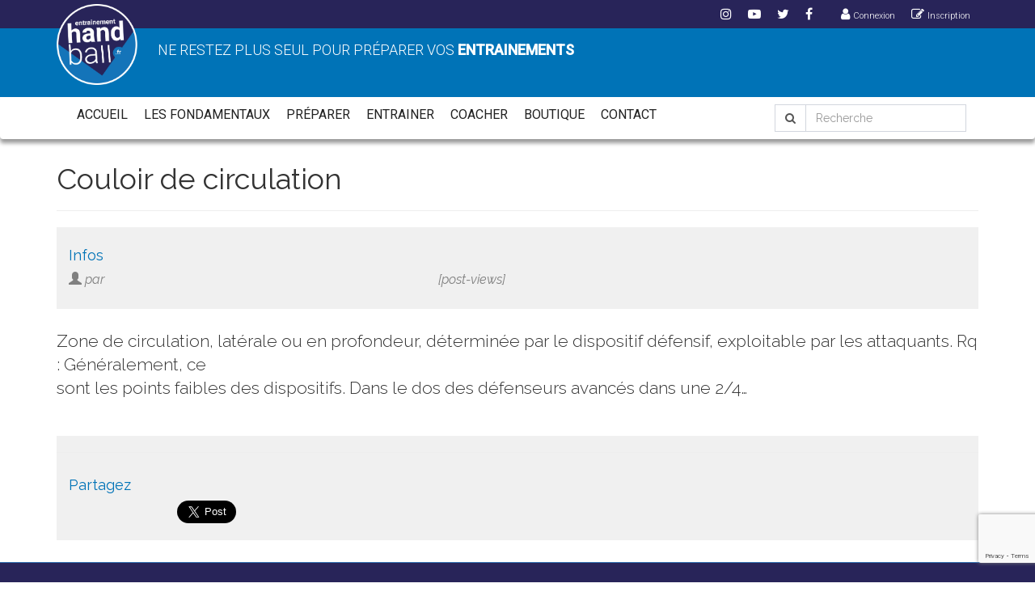

--- FILE ---
content_type: text/html; charset=UTF-8
request_url: https://www.entrainement-handball.fr/lexique/couloir-de-circulation/
body_size: 16151
content:
    <!doctype html>

    <!--[if IEMobile 7 ]> <html lang="fr-FR"class="no-js iem7"> <![endif]-->
    <!--[if lt IE 7 ]> <html lang="fr-FR" class="no-js ie6"> <![endif]-->
    <!--[if IE 7 ]>    <html lang="fr-FR" class="no-js ie7"> <![endif]-->
    <!--[if IE 8 ]>    <html lang="fr-FR" class="no-js ie8"> <![endif]-->
    <!--[if (gte IE 9)|(gt IEMobile 7)|!(IEMobile)|!(IE)]><!--><html lang="fr-FR" class="no-js"><!--<![endif]-->

    <head>
        <meta charset="utf-8">
        <meta http-equiv="X-UA-Compatible" content="IE=edge,chrome=1">
        <title>Couloir de circulation - entrainement-handball.fr</title>
        <meta name="viewport" content="width=device-width, initial-scale=1.0">
        <link rel="pingback" href="https://www.entrainement-handball.fr/xmlrpc.php">
        <link rel="apple-touch-icon" sizes="57x57" href="https://www.entrainement-handball.fr/wp-content/themes/wordpress-bootstrap-master/img/favicons/apple-icon-57x57.png">
        <link rel="apple-touch-icon" sizes="60x60" href="https://www.entrainement-handball.fr/wp-content/themes/wordpress-bootstrap-master/img/favicons/apple-icon-60x60.png">
        <link rel="apple-touch-icon" sizes="72x72" href="https://www.entrainement-handball.fr/wp-content/themes/wordpress-bootstrap-master/img/favicons/apple-icon-72x72.png">
        <link rel="apple-touch-icon" sizes="76x76" href="https://www.entrainement-handball.fr/wp-content/themes/wordpress-bootstrap-master/img/favicons/apple-icon-76x76.png">
        <link rel="apple-touch-icon" sizes="114x114" href="https://www.entrainement-handball.fr/wp-content/themes/wordpress-bootstrap-master/img/favicons/apple-icon-114x114.png">
        <link rel="apple-touch-icon" sizes="120x120" href="https://www.entrainement-handball.fr/wp-content/themes/wordpress-bootstrap-master/img/favicons/apple-icon-120x120.png">
        <link rel="apple-touch-icon" sizes="144x144" href="https://www.entrainement-handball.fr/wp-content/themes/wordpress-bootstrap-master/img/favicons/apple-icon-144x144.png">
        <link rel="apple-touch-icon" sizes="152x152" href="https://www.entrainement-handball.fr/wp-content/themes/wordpress-bootstrap-master/img/favicons/apple-icon-152x152.png">
        <link rel="apple-touch-icon" sizes="180x180" href="https://www.entrainement-handball.fr/wp-content/themes/wordpress-bootstrap-master/img/favicons/apple-icon-180x180.png">
        <link rel="icon" type="image/png" sizes="192x192"  href="https://www.entrainement-handball.fr/wp-content/themes/wordpress-bootstrap-master/img/favicons/android-icon-192x192.png">
        <link rel="icon" type="image/png" sizes="32x32" href="https://www.entrainement-handball.fr/wp-content/themes/wordpress-bootstrap-master/img/favicons/favicon-32x32.png">
        <link rel="icon" type="image/png" sizes="96x96" href="https://www.entrainement-handball.fr/wp-content/themes/wordpress-bootstrap-master/img/favicons/favicon-96x96.png">
        <link rel="icon" type="image/png" sizes="16x16" href="https://www.entrainement-handball.fr/wp-content/themes/wordpress-bootstrap-master/img/favicons/favicon-16x16.png">
        <link rel="manifest" href="https://www.entrainement-handball.fr/wp-content/themes/wordpress-bootstrap-master/img/favicons/manifest.json">
        <meta name="msapplication-TileColor" content="#ffffff">
        <meta name="msapplication-TileImage" content="https://www.entrainement-handball.fr/wp-content/themes/wordpress-bootstrap-master/img/favicons/ms-icon-144x144.png">
        <meta name="theme-color" content="#ffffff">
        <!-- wordpress head functions -->
        
	<style>
		.wpcf7-submit{
			display:none;
		}
		.recaptcha-btn{
			display:block;
		}
		.grecaptcha-badge { margin: 10px 0; }
	</style>
	<script type="text/javascript">
		var contactform = [];
		var checkIfCalled = true;
		var renderGoogleInvisibleRecaptchaFront = function() {
			// prevent form submit from enter key
			jQuery("input[name=_wpcf7]").attr("class","formid");
				jQuery('.wpcf7-form').on('keyup keypress', "input", function(e) {
				  var keyCode = e.keyCode || e.which;
				  if (keyCode === 13) {
					e.preventDefault();
					return false;
				  }
				});

			jQuery('.wpcf7-submit').each(function(index){

				var checkexclude = 0;
				var form = jQuery(this).closest('.wpcf7-form');
				var value = jQuery(form).find(".formid").val();
				// check form exclude from invisible recaptcha
								if(checkexclude == 0){
					// Hide the form orig submit button
					form.find('.wpcf7-submit').hide();

					// Fetch class and value of orig submit button
					btnClasses = form.find('.wpcf7-submit').attr('class');
					btnValue = form.find('.wpcf7-submit').attr('value');

					// Add custom button and recaptcha holder

					form.find('.wpcf7-submit').after('<input type="button" id="wpcf-custom-btn-'+index+'" class="'+btnClasses+'  recaptcha-btn recaptcha-btn-type-css" value="'+btnValue+'" title="'+btnValue+'" >');
					form.append('<div class="recaptcha-holder" id="recaptcha-holder-'+index+'"></div>');
					// Recaptcha rendenr from here
					var holderId = grecaptcha.render('recaptcha-holder-'+index,{
								'sitekey':'6LfyJJIUAAAAACyajZxC9oP5l2g23966HuxacsKD',
								'size': 'invisible',
								'badge' : 'bottomleft', // possible values: bottomright, bottomleft, inline
								'callback' : function (recaptchaToken) {
									//console.log(recaptchaToken);
									var response=jQuery('#recaptcha-holder-'+index).find('.g-recaptcha-response').val();
									//console.log(response);
									//Remove old response and store new respone
									jQuery('#recaptcha-holder-'+index).parent().find(".respose_post").remove();
									jQuery('#recaptcha-holder-'+index).after('<input type="hidden" name="g-recaptcha-response"  value="'+response+'" class="respose_post">')
									grecaptcha.reset(holderId);

									if(typeof customCF7Validator !== 'undefined'){
										if(!customCF7Validator(form)){
											return;
										}
									}
									// Call default Validator function
									else if(contactFormDefaultValidator(form)){
										return;
									}
									else{
										// hide the custom button and show orig submit button again and submit the form
										jQuery('#wpcf-custom-btn-'+index).hide();
										form.find('input[type=submit]').show();
										form.find("input[type=submit]").click();
										form.find('input[type=submit]').hide();
										jQuery('#wpcf-custom-btn-'+index).attr('style','');
									}
								}
						},false);

					// action call when click on custom button
					jQuery('#wpcf-custom-btn-'+index).click(function(event){
						event.preventDefault();
						// Call custom validator function
						if(typeof customCF7Validator == 'function'){
							if(!customCF7Validator(form)){
								return false;
							}
						}
						// Call default Validator function
						else if(contactFormDefaultValidator(form)){
							return false;
						}
						else if(grecaptcha.getResponse(holderId) != ''){
							grecaptcha.reset(holderId);
						}
						else{
							// execute the recaptcha challenge
							grecaptcha.execute(holderId);
						}
					});
				}
			});
		}
	</script><script  src="https://www.google.com/recaptcha/api.js?onload=renderGoogleInvisibleRecaptchaFront&render=explicit" async defer></script><meta name='robots' content='index, follow, max-image-preview:large, max-snippet:-1, max-video-preview:-1' />
	<style>img:is([sizes="auto" i], [sizes^="auto," i]) { contain-intrinsic-size: 3000px 1500px }</style>
	
	<!-- This site is optimized with the Yoast SEO plugin v24.7 - https://yoast.com/wordpress/plugins/seo/ -->
	<link rel="canonical" href="https://www.entrainement-handball.fr/lexique/couloir-de-circulation/" />
	<meta property="og:locale" content="fr_FR" />
	<meta property="og:type" content="article" />
	<meta property="og:title" content="Couloir de circulation - entrainement-handball.fr" />
	<meta property="og:description" content="Zone de circulation, latérale ou en profondeur, déterminée par le dispositif défensif, exploitable par les attaquants. Rq : Généralement, ce sont... En savoir +" />
	<meta property="og:url" content="https://www.entrainement-handball.fr/lexique/couloir-de-circulation/" />
	<meta property="og:site_name" content="entrainement-handball.fr" />
	<meta property="article:publisher" content="https://www.facebook.com/entrainement.handball.fr" />
	<meta name="twitter:card" content="summary_large_image" />
	<script type="application/ld+json" class="yoast-schema-graph">{"@context":"https://schema.org","@graph":[{"@type":"WebPage","@id":"https://www.entrainement-handball.fr/lexique/couloir-de-circulation/","url":"https://www.entrainement-handball.fr/lexique/couloir-de-circulation/","name":"Couloir de circulation - entrainement-handball.fr","isPartOf":{"@id":"https://www.entrainement-handball.fr/#website"},"datePublished":"2016-12-06T17:31:37+00:00","breadcrumb":{"@id":"https://www.entrainement-handball.fr/lexique/couloir-de-circulation/#breadcrumb"},"inLanguage":"fr-FR","potentialAction":[{"@type":"ReadAction","target":["https://www.entrainement-handball.fr/lexique/couloir-de-circulation/"]}]},{"@type":"BreadcrumbList","@id":"https://www.entrainement-handball.fr/lexique/couloir-de-circulation/#breadcrumb","itemListElement":[{"@type":"ListItem","position":1,"name":"Accueil","item":"https://www.entrainement-handball.fr/"},{"@type":"ListItem","position":2,"name":"Lexiques","item":"https://www.entrainement-handball.fr/lexique/"},{"@type":"ListItem","position":3,"name":"Couloir de circulation"}]},{"@type":"WebSite","@id":"https://www.entrainement-handball.fr/#website","url":"https://www.entrainement-handball.fr/","name":"entrainement-handball.fr","description":"Ne restez plus seuls pour préparer vos entrainements de handball","publisher":{"@id":"https://www.entrainement-handball.fr/#organization"},"potentialAction":[{"@type":"SearchAction","target":{"@type":"EntryPoint","urlTemplate":"https://www.entrainement-handball.fr/?s={search_term_string}"},"query-input":{"@type":"PropertyValueSpecification","valueRequired":true,"valueName":"search_term_string"}}],"inLanguage":"fr-FR"},{"@type":"Organization","@id":"https://www.entrainement-handball.fr/#organization","name":"Entrainement-handball.fr","url":"https://www.entrainement-handball.fr/","logo":{"@type":"ImageObject","inLanguage":"fr-FR","@id":"https://www.entrainement-handball.fr/#/schema/logo/image/","url":"https://www.entrainement-handball.fr/wp-content/uploads/2019/04/cropped-logo-150-new.png","contentUrl":"https://www.entrainement-handball.fr/wp-content/uploads/2019/04/cropped-logo-150-new.png","width":512,"height":512,"caption":"Entrainement-handball.fr"},"image":{"@id":"https://www.entrainement-handball.fr/#/schema/logo/image/"},"sameAs":["https://www.facebook.com/entrainement.handball.fr"]}]}</script>
	<!-- / Yoast SEO plugin. -->


<link rel='dns-prefetch' href='//www.googletagmanager.com' />
<link rel='dns-prefetch' href='//cdn.jsdelivr.net' />
<link rel='dns-prefetch' href='//ajax.googleapis.com' />
<link rel='dns-prefetch' href='//unpkg.com' />
<link rel='dns-prefetch' href='//cdnjs.cloudflare.com' />
<script type="text/javascript">
/* <![CDATA[ */
window._wpemojiSettings = {"baseUrl":"https:\/\/s.w.org\/images\/core\/emoji\/15.0.3\/72x72\/","ext":".png","svgUrl":"https:\/\/s.w.org\/images\/core\/emoji\/15.0.3\/svg\/","svgExt":".svg","source":{"concatemoji":"https:\/\/www.entrainement-handball.fr\/wp-includes\/js\/wp-emoji-release.min.js?ver=fb7b789b77c4ba247e5469b1951c8493"}};
/*! This file is auto-generated */
!function(i,n){var o,s,e;function c(e){try{var t={supportTests:e,timestamp:(new Date).valueOf()};sessionStorage.setItem(o,JSON.stringify(t))}catch(e){}}function p(e,t,n){e.clearRect(0,0,e.canvas.width,e.canvas.height),e.fillText(t,0,0);var t=new Uint32Array(e.getImageData(0,0,e.canvas.width,e.canvas.height).data),r=(e.clearRect(0,0,e.canvas.width,e.canvas.height),e.fillText(n,0,0),new Uint32Array(e.getImageData(0,0,e.canvas.width,e.canvas.height).data));return t.every(function(e,t){return e===r[t]})}function u(e,t,n){switch(t){case"flag":return n(e,"\ud83c\udff3\ufe0f\u200d\u26a7\ufe0f","\ud83c\udff3\ufe0f\u200b\u26a7\ufe0f")?!1:!n(e,"\ud83c\uddfa\ud83c\uddf3","\ud83c\uddfa\u200b\ud83c\uddf3")&&!n(e,"\ud83c\udff4\udb40\udc67\udb40\udc62\udb40\udc65\udb40\udc6e\udb40\udc67\udb40\udc7f","\ud83c\udff4\u200b\udb40\udc67\u200b\udb40\udc62\u200b\udb40\udc65\u200b\udb40\udc6e\u200b\udb40\udc67\u200b\udb40\udc7f");case"emoji":return!n(e,"\ud83d\udc26\u200d\u2b1b","\ud83d\udc26\u200b\u2b1b")}return!1}function f(e,t,n){var r="undefined"!=typeof WorkerGlobalScope&&self instanceof WorkerGlobalScope?new OffscreenCanvas(300,150):i.createElement("canvas"),a=r.getContext("2d",{willReadFrequently:!0}),o=(a.textBaseline="top",a.font="600 32px Arial",{});return e.forEach(function(e){o[e]=t(a,e,n)}),o}function t(e){var t=i.createElement("script");t.src=e,t.defer=!0,i.head.appendChild(t)}"undefined"!=typeof Promise&&(o="wpEmojiSettingsSupports",s=["flag","emoji"],n.supports={everything:!0,everythingExceptFlag:!0},e=new Promise(function(e){i.addEventListener("DOMContentLoaded",e,{once:!0})}),new Promise(function(t){var n=function(){try{var e=JSON.parse(sessionStorage.getItem(o));if("object"==typeof e&&"number"==typeof e.timestamp&&(new Date).valueOf()<e.timestamp+604800&&"object"==typeof e.supportTests)return e.supportTests}catch(e){}return null}();if(!n){if("undefined"!=typeof Worker&&"undefined"!=typeof OffscreenCanvas&&"undefined"!=typeof URL&&URL.createObjectURL&&"undefined"!=typeof Blob)try{var e="postMessage("+f.toString()+"("+[JSON.stringify(s),u.toString(),p.toString()].join(",")+"));",r=new Blob([e],{type:"text/javascript"}),a=new Worker(URL.createObjectURL(r),{name:"wpTestEmojiSupports"});return void(a.onmessage=function(e){c(n=e.data),a.terminate(),t(n)})}catch(e){}c(n=f(s,u,p))}t(n)}).then(function(e){for(var t in e)n.supports[t]=e[t],n.supports.everything=n.supports.everything&&n.supports[t],"flag"!==t&&(n.supports.everythingExceptFlag=n.supports.everythingExceptFlag&&n.supports[t]);n.supports.everythingExceptFlag=n.supports.everythingExceptFlag&&!n.supports.flag,n.DOMReady=!1,n.readyCallback=function(){n.DOMReady=!0}}).then(function(){return e}).then(function(){var e;n.supports.everything||(n.readyCallback(),(e=n.source||{}).concatemoji?t(e.concatemoji):e.wpemoji&&e.twemoji&&(t(e.twemoji),t(e.wpemoji)))}))}((window,document),window._wpemojiSettings);
/* ]]> */
</script>
<link rel='stylesheet' id='wpfp-css' href='https://www.entrainement-handball.fr/wp-content/plugins/wp-favorite-posts/wpfp.css' type='text/css' />
<link rel='stylesheet' id='wc-blocks-integration-css' href='https://www.entrainement-handball.fr/wp-content/plugins/woocommerce-subscriptions/vendor/woocommerce/subscriptions-core/build/index.css?ver=8.1.0' type='text/css' media='all' />
<style id='wp-emoji-styles-inline-css' type='text/css'>

	img.wp-smiley, img.emoji {
		display: inline !important;
		border: none !important;
		box-shadow: none !important;
		height: 1em !important;
		width: 1em !important;
		margin: 0 0.07em !important;
		vertical-align: -0.1em !important;
		background: none !important;
		padding: 0 !important;
	}
</style>
<link rel='stylesheet' id='wp-block-library-css' href='https://www.entrainement-handball.fr/wp-includes/css/dist/block-library/style.min.css?ver=fb7b789b77c4ba247e5469b1951c8493' type='text/css' media='all' />
<style id='classic-theme-styles-inline-css' type='text/css'>
/*! This file is auto-generated */
.wp-block-button__link{color:#fff;background-color:#32373c;border-radius:9999px;box-shadow:none;text-decoration:none;padding:calc(.667em + 2px) calc(1.333em + 2px);font-size:1.125em}.wp-block-file__button{background:#32373c;color:#fff;text-decoration:none}
</style>
<style id='global-styles-inline-css' type='text/css'>
:root{--wp--preset--aspect-ratio--square: 1;--wp--preset--aspect-ratio--4-3: 4/3;--wp--preset--aspect-ratio--3-4: 3/4;--wp--preset--aspect-ratio--3-2: 3/2;--wp--preset--aspect-ratio--2-3: 2/3;--wp--preset--aspect-ratio--16-9: 16/9;--wp--preset--aspect-ratio--9-16: 9/16;--wp--preset--color--black: #000000;--wp--preset--color--cyan-bluish-gray: #abb8c3;--wp--preset--color--white: #ffffff;--wp--preset--color--pale-pink: #f78da7;--wp--preset--color--vivid-red: #cf2e2e;--wp--preset--color--luminous-vivid-orange: #ff6900;--wp--preset--color--luminous-vivid-amber: #fcb900;--wp--preset--color--light-green-cyan: #7bdcb5;--wp--preset--color--vivid-green-cyan: #00d084;--wp--preset--color--pale-cyan-blue: #8ed1fc;--wp--preset--color--vivid-cyan-blue: #0693e3;--wp--preset--color--vivid-purple: #9b51e0;--wp--preset--gradient--vivid-cyan-blue-to-vivid-purple: linear-gradient(135deg,rgba(6,147,227,1) 0%,rgb(155,81,224) 100%);--wp--preset--gradient--light-green-cyan-to-vivid-green-cyan: linear-gradient(135deg,rgb(122,220,180) 0%,rgb(0,208,130) 100%);--wp--preset--gradient--luminous-vivid-amber-to-luminous-vivid-orange: linear-gradient(135deg,rgba(252,185,0,1) 0%,rgba(255,105,0,1) 100%);--wp--preset--gradient--luminous-vivid-orange-to-vivid-red: linear-gradient(135deg,rgba(255,105,0,1) 0%,rgb(207,46,46) 100%);--wp--preset--gradient--very-light-gray-to-cyan-bluish-gray: linear-gradient(135deg,rgb(238,238,238) 0%,rgb(169,184,195) 100%);--wp--preset--gradient--cool-to-warm-spectrum: linear-gradient(135deg,rgb(74,234,220) 0%,rgb(151,120,209) 20%,rgb(207,42,186) 40%,rgb(238,44,130) 60%,rgb(251,105,98) 80%,rgb(254,248,76) 100%);--wp--preset--gradient--blush-light-purple: linear-gradient(135deg,rgb(255,206,236) 0%,rgb(152,150,240) 100%);--wp--preset--gradient--blush-bordeaux: linear-gradient(135deg,rgb(254,205,165) 0%,rgb(254,45,45) 50%,rgb(107,0,62) 100%);--wp--preset--gradient--luminous-dusk: linear-gradient(135deg,rgb(255,203,112) 0%,rgb(199,81,192) 50%,rgb(65,88,208) 100%);--wp--preset--gradient--pale-ocean: linear-gradient(135deg,rgb(255,245,203) 0%,rgb(182,227,212) 50%,rgb(51,167,181) 100%);--wp--preset--gradient--electric-grass: linear-gradient(135deg,rgb(202,248,128) 0%,rgb(113,206,126) 100%);--wp--preset--gradient--midnight: linear-gradient(135deg,rgb(2,3,129) 0%,rgb(40,116,252) 100%);--wp--preset--font-size--small: 13px;--wp--preset--font-size--medium: 20px;--wp--preset--font-size--large: 36px;--wp--preset--font-size--x-large: 42px;--wp--preset--spacing--20: 0.44rem;--wp--preset--spacing--30: 0.67rem;--wp--preset--spacing--40: 1rem;--wp--preset--spacing--50: 1.5rem;--wp--preset--spacing--60: 2.25rem;--wp--preset--spacing--70: 3.38rem;--wp--preset--spacing--80: 5.06rem;--wp--preset--shadow--natural: 6px 6px 9px rgba(0, 0, 0, 0.2);--wp--preset--shadow--deep: 12px 12px 50px rgba(0, 0, 0, 0.4);--wp--preset--shadow--sharp: 6px 6px 0px rgba(0, 0, 0, 0.2);--wp--preset--shadow--outlined: 6px 6px 0px -3px rgba(255, 255, 255, 1), 6px 6px rgba(0, 0, 0, 1);--wp--preset--shadow--crisp: 6px 6px 0px rgba(0, 0, 0, 1);}:where(.is-layout-flex){gap: 0.5em;}:where(.is-layout-grid){gap: 0.5em;}body .is-layout-flex{display: flex;}.is-layout-flex{flex-wrap: wrap;align-items: center;}.is-layout-flex > :is(*, div){margin: 0;}body .is-layout-grid{display: grid;}.is-layout-grid > :is(*, div){margin: 0;}:where(.wp-block-columns.is-layout-flex){gap: 2em;}:where(.wp-block-columns.is-layout-grid){gap: 2em;}:where(.wp-block-post-template.is-layout-flex){gap: 1.25em;}:where(.wp-block-post-template.is-layout-grid){gap: 1.25em;}.has-black-color{color: var(--wp--preset--color--black) !important;}.has-cyan-bluish-gray-color{color: var(--wp--preset--color--cyan-bluish-gray) !important;}.has-white-color{color: var(--wp--preset--color--white) !important;}.has-pale-pink-color{color: var(--wp--preset--color--pale-pink) !important;}.has-vivid-red-color{color: var(--wp--preset--color--vivid-red) !important;}.has-luminous-vivid-orange-color{color: var(--wp--preset--color--luminous-vivid-orange) !important;}.has-luminous-vivid-amber-color{color: var(--wp--preset--color--luminous-vivid-amber) !important;}.has-light-green-cyan-color{color: var(--wp--preset--color--light-green-cyan) !important;}.has-vivid-green-cyan-color{color: var(--wp--preset--color--vivid-green-cyan) !important;}.has-pale-cyan-blue-color{color: var(--wp--preset--color--pale-cyan-blue) !important;}.has-vivid-cyan-blue-color{color: var(--wp--preset--color--vivid-cyan-blue) !important;}.has-vivid-purple-color{color: var(--wp--preset--color--vivid-purple) !important;}.has-black-background-color{background-color: var(--wp--preset--color--black) !important;}.has-cyan-bluish-gray-background-color{background-color: var(--wp--preset--color--cyan-bluish-gray) !important;}.has-white-background-color{background-color: var(--wp--preset--color--white) !important;}.has-pale-pink-background-color{background-color: var(--wp--preset--color--pale-pink) !important;}.has-vivid-red-background-color{background-color: var(--wp--preset--color--vivid-red) !important;}.has-luminous-vivid-orange-background-color{background-color: var(--wp--preset--color--luminous-vivid-orange) !important;}.has-luminous-vivid-amber-background-color{background-color: var(--wp--preset--color--luminous-vivid-amber) !important;}.has-light-green-cyan-background-color{background-color: var(--wp--preset--color--light-green-cyan) !important;}.has-vivid-green-cyan-background-color{background-color: var(--wp--preset--color--vivid-green-cyan) !important;}.has-pale-cyan-blue-background-color{background-color: var(--wp--preset--color--pale-cyan-blue) !important;}.has-vivid-cyan-blue-background-color{background-color: var(--wp--preset--color--vivid-cyan-blue) !important;}.has-vivid-purple-background-color{background-color: var(--wp--preset--color--vivid-purple) !important;}.has-black-border-color{border-color: var(--wp--preset--color--black) !important;}.has-cyan-bluish-gray-border-color{border-color: var(--wp--preset--color--cyan-bluish-gray) !important;}.has-white-border-color{border-color: var(--wp--preset--color--white) !important;}.has-pale-pink-border-color{border-color: var(--wp--preset--color--pale-pink) !important;}.has-vivid-red-border-color{border-color: var(--wp--preset--color--vivid-red) !important;}.has-luminous-vivid-orange-border-color{border-color: var(--wp--preset--color--luminous-vivid-orange) !important;}.has-luminous-vivid-amber-border-color{border-color: var(--wp--preset--color--luminous-vivid-amber) !important;}.has-light-green-cyan-border-color{border-color: var(--wp--preset--color--light-green-cyan) !important;}.has-vivid-green-cyan-border-color{border-color: var(--wp--preset--color--vivid-green-cyan) !important;}.has-pale-cyan-blue-border-color{border-color: var(--wp--preset--color--pale-cyan-blue) !important;}.has-vivid-cyan-blue-border-color{border-color: var(--wp--preset--color--vivid-cyan-blue) !important;}.has-vivid-purple-border-color{border-color: var(--wp--preset--color--vivid-purple) !important;}.has-vivid-cyan-blue-to-vivid-purple-gradient-background{background: var(--wp--preset--gradient--vivid-cyan-blue-to-vivid-purple) !important;}.has-light-green-cyan-to-vivid-green-cyan-gradient-background{background: var(--wp--preset--gradient--light-green-cyan-to-vivid-green-cyan) !important;}.has-luminous-vivid-amber-to-luminous-vivid-orange-gradient-background{background: var(--wp--preset--gradient--luminous-vivid-amber-to-luminous-vivid-orange) !important;}.has-luminous-vivid-orange-to-vivid-red-gradient-background{background: var(--wp--preset--gradient--luminous-vivid-orange-to-vivid-red) !important;}.has-very-light-gray-to-cyan-bluish-gray-gradient-background{background: var(--wp--preset--gradient--very-light-gray-to-cyan-bluish-gray) !important;}.has-cool-to-warm-spectrum-gradient-background{background: var(--wp--preset--gradient--cool-to-warm-spectrum) !important;}.has-blush-light-purple-gradient-background{background: var(--wp--preset--gradient--blush-light-purple) !important;}.has-blush-bordeaux-gradient-background{background: var(--wp--preset--gradient--blush-bordeaux) !important;}.has-luminous-dusk-gradient-background{background: var(--wp--preset--gradient--luminous-dusk) !important;}.has-pale-ocean-gradient-background{background: var(--wp--preset--gradient--pale-ocean) !important;}.has-electric-grass-gradient-background{background: var(--wp--preset--gradient--electric-grass) !important;}.has-midnight-gradient-background{background: var(--wp--preset--gradient--midnight) !important;}.has-small-font-size{font-size: var(--wp--preset--font-size--small) !important;}.has-medium-font-size{font-size: var(--wp--preset--font-size--medium) !important;}.has-large-font-size{font-size: var(--wp--preset--font-size--large) !important;}.has-x-large-font-size{font-size: var(--wp--preset--font-size--x-large) !important;}
:where(.wp-block-post-template.is-layout-flex){gap: 1.25em;}:where(.wp-block-post-template.is-layout-grid){gap: 1.25em;}
:where(.wp-block-columns.is-layout-flex){gap: 2em;}:where(.wp-block-columns.is-layout-grid){gap: 2em;}
:root :where(.wp-block-pullquote){font-size: 1.5em;line-height: 1.6;}
</style>
<link rel='stylesheet' id='contact-form-7-css' href='https://www.entrainement-handball.fr/wp-content/plugins/contact-form-7/includes/css/styles.css?ver=6.0.5' type='text/css' media='all' />
<link rel='stylesheet' id='gbex-ses-css-css' href='https://www.entrainement-handball.fr/wp-content/plugins/gbex-session-builder/assets/css/gbex-ses.css?ver=fb7b789b77c4ba247e5469b1951c8493' type='text/css' media='all' />
<link rel='stylesheet' id='woocommerce-layout-css' href='https://www.entrainement-handball.fr/wp-content/plugins/woocommerce/assets/css/woocommerce-layout.css?ver=10.3.7' type='text/css' media='all' />
<link rel='stylesheet' id='woocommerce-smallscreen-css' href='https://www.entrainement-handball.fr/wp-content/plugins/woocommerce/assets/css/woocommerce-smallscreen.css?ver=10.3.7' type='text/css' media='only screen and (max-width: 768px)' />
<link rel='stylesheet' id='woocommerce-general-css' href='https://www.entrainement-handball.fr/wp-content/plugins/woocommerce/assets/css/woocommerce.css?ver=10.3.7' type='text/css' media='all' />
<style id='woocommerce-inline-inline-css' type='text/css'>
.woocommerce form .form-row .required { visibility: visible; }
</style>
<link rel='stylesheet' id='ppress-frontend-css' href='https://www.entrainement-handball.fr/wp-content/plugins/wp-user-avatar/assets/css/frontend.min.css?ver=4.15.6' type='text/css' media='all' />
<link rel='stylesheet' id='ppress-flatpickr-css' href='https://www.entrainement-handball.fr/wp-content/plugins/wp-user-avatar/assets/flatpickr/flatpickr.min.css?ver=4.15.6' type='text/css' media='all' />
<link rel='stylesheet' id='ppress-select2-css' href='https://www.entrainement-handball.fr/wp-content/plugins/wp-user-avatar/assets/select2/select2.min.css?ver=fb7b789b77c4ba247e5469b1951c8493' type='text/css' media='all' />
<link rel='stylesheet' id='wp-mcm-styles-css' href='https://www.entrainement-handball.fr/wp-content/plugins/wp-media-category-management/css/wp-mcm-styles.css?ver=2.4.1.1' type='text/css' media='all' />
<link rel='stylesheet' id='brands-styles-css' href='https://www.entrainement-handball.fr/wp-content/plugins/woocommerce/assets/css/brands.css?ver=10.3.7' type='text/css' media='all' />
<link rel='stylesheet' id='woosb-frontend-css' href='https://www.entrainement-handball.fr/wp-content/plugins/woo-product-bundle-premium/assets/css/frontend.css?ver=6.3.0' type='text/css' media='all' />
<link rel='stylesheet' id='wc-memberships-frontend-css' href='https://www.entrainement-handball.fr/wp-content/plugins/woocommerce-memberships/assets/css/frontend/wc-memberships-frontend.min.css?ver=1.22.4' type='text/css' media='all' />
<link rel='stylesheet' id='wpbs-css' href='https://www.entrainement-handball.fr/wp-content/themes/wordpress-bootstrap-master/library/dist/css/styles.f6413c85.min.css?ver=1.0' type='text/css' media='all' />
<link rel='stylesheet' id='bootstrap-css' href='https://www.entrainement-handball.fr/wp-content/themes/wordpress-bootstrap-master/css/bootstrap.min.css?ver=fb7b789b77c4ba247e5469b1951c8493' type='text/css' media='all' />
<link rel='stylesheet' id='font-awesome-css' href='https://www.entrainement-handball.fr/wp-content/plugins/types/vendor/toolset/toolset-common/res/lib/font-awesome/css/font-awesome.min.css?ver=4.7.0' type='text/css' media='screen' />
<style id='font-awesome-inline-css' type='text/css'>
[data-font="FontAwesome"]:before {font-family: 'FontAwesome' !important;content: attr(data-icon) !important;speak: none !important;font-weight: normal !important;font-variant: normal !important;text-transform: none !important;line-height: 1 !important;font-style: normal !important;-webkit-font-smoothing: antialiased !important;-moz-osx-font-smoothing: grayscale !important;}
</style>
<link rel='stylesheet' id='ionicons-css' href='https://cdnjs.cloudflare.com/ajax/libs/ionicons/2.0.1/css/ionicons.min.css?ver=fb7b789b77c4ba247e5469b1951c8493' type='text/css' media='all' />
<link rel='stylesheet' id='AdminLTE-css' href='https://www.entrainement-handball.fr/wp-content/themes/wordpress-bootstrap-master/css/AdminLTE.min.css?ver=fb7b789b77c4ba247e5469b1951c8493' type='text/css' media='all' />
<link rel='stylesheet' id='skins-css' href='https://www.entrainement-handball.fr/wp-content/themes/wordpress-bootstrap-master/css/skins/_all-skins.min.css?ver=fb7b789b77c4ba247e5469b1951c8493' type='text/css' media='all' />
<link rel='stylesheet' id='2016-css' href='https://www.entrainement-handball.fr/wp-content/themes/wordpress-bootstrap-master/css/2016.css?ver=fb7b789b77c4ba247e5469b1951c8493' type='text/css' media='all' />
<link rel='stylesheet' id='lightbox-css' href='https://www.entrainement-handball.fr/wp-content/themes/wordpress-bootstrap-master/css/lightbox.min.css?ver=fb7b789b77c4ba247e5469b1951c8493' type='text/css' media='all' />
<link rel='stylesheet' id='2023-css' href='https://www.entrainement-handball.fr/wp-content/themes/wordpress-bootstrap-master/assets/css/2023.css?ver=fb7b789b77c4ba247e5469b1951c8493' type='text/css' media='all' />
<link rel='stylesheet' id='wpbs-style-css' href='https://www.entrainement-handball.fr/wp-content/themes/wordpress-bootstrap-master/style.css?ver=1.0' type='text/css' media='all' />
<script type="text/javascript" id="woocommerce-google-analytics-integration-gtag-js-after">
/* <![CDATA[ */
/* Google Analytics for WooCommerce (gtag.js) */
					window.dataLayer = window.dataLayer || [];
					function gtag(){dataLayer.push(arguments);}
					// Set up default consent state.
					for ( const mode of [{"analytics_storage":"denied","ad_storage":"denied","ad_user_data":"denied","ad_personalization":"denied","region":["AT","BE","BG","HR","CY","CZ","DK","EE","FI","FR","DE","GR","HU","IS","IE","IT","LV","LI","LT","LU","MT","NL","NO","PL","PT","RO","SK","SI","ES","SE","GB","CH"]}] || [] ) {
						gtag( "consent", "default", { "wait_for_update": 500, ...mode } );
					}
					gtag("js", new Date());
					gtag("set", "developer_id.dOGY3NW", true);
					gtag("config", "UA-74516329-1", {"track_404":true,"allow_google_signals":false,"logged_in":false,"linker":{"domains":[],"allow_incoming":false},"custom_map":{"dimension1":"logged_in"}});
/* ]]> */
</script>
<script type="text/javascript" src="https://www.entrainement-handball.fr/wp-includes/js/jquery/jquery.min.js?ver=3.7.1" id="jquery-core-js"></script>
<script type="text/javascript" src="https://www.entrainement-handball.fr/wp-includes/js/jquery/jquery-migrate.min.js?ver=3.4.1" id="jquery-migrate-js"></script>
<script type="text/javascript" src="https://www.entrainement-handball.fr/wp-content/plugins/cf7-invisible-recaptcha/js/cf7_invisible_recaptcha.js?ver=1.2.3" id="cf7_invisible_recaptcha_functions-js"></script>
<script type="text/javascript" src="https://www.entrainement-handball.fr/wp-content/plugins/woocommerce/assets/js/jquery-blockui/jquery.blockUI.min.js?ver=2.7.0-wc.10.3.7" id="wc-jquery-blockui-js" defer="defer" data-wp-strategy="defer"></script>
<script type="text/javascript" id="wc-add-to-cart-js-extra">
/* <![CDATA[ */
var wc_add_to_cart_params = {"ajax_url":"\/wp-admin\/admin-ajax.php","wc_ajax_url":"\/?wc-ajax=%%endpoint%%","i18n_view_cart":"Voir le panier","cart_url":"https:\/\/www.entrainement-handball.fr\/panier\/","is_cart":"","cart_redirect_after_add":"no"};
/* ]]> */
</script>
<script type="text/javascript" src="https://www.entrainement-handball.fr/wp-content/plugins/woocommerce/assets/js/frontend/add-to-cart.min.js?ver=10.3.7" id="wc-add-to-cart-js" defer="defer" data-wp-strategy="defer"></script>
<script type="text/javascript" src="https://www.entrainement-handball.fr/wp-content/plugins/woocommerce/assets/js/js-cookie/js.cookie.min.js?ver=2.1.4-wc.10.3.7" id="wc-js-cookie-js" defer="defer" data-wp-strategy="defer"></script>
<script type="text/javascript" id="woocommerce-js-extra">
/* <![CDATA[ */
var woocommerce_params = {"ajax_url":"\/wp-admin\/admin-ajax.php","wc_ajax_url":"\/?wc-ajax=%%endpoint%%","i18n_password_show":"Afficher le mot de passe","i18n_password_hide":"Masquer le mot de passe"};
/* ]]> */
</script>
<script type="text/javascript" src="https://www.entrainement-handball.fr/wp-content/plugins/woocommerce/assets/js/frontend/woocommerce.min.js?ver=10.3.7" id="woocommerce-js" defer="defer" data-wp-strategy="defer"></script>
<script type="text/javascript" src="https://www.entrainement-handball.fr/wp-content/plugins/wp-user-avatar/assets/flatpickr/flatpickr.min.js?ver=4.15.6" id="ppress-flatpickr-js"></script>
<script type="text/javascript" src="https://www.entrainement-handball.fr/wp-content/plugins/wp-user-avatar/assets/select2/select2.min.js?ver=4.15.6" id="ppress-select2-js"></script>
<script type="text/javascript" id="wc-cart-fragments-js-extra">
/* <![CDATA[ */
var wc_cart_fragments_params = {"ajax_url":"\/wp-admin\/admin-ajax.php","wc_ajax_url":"\/?wc-ajax=%%endpoint%%","cart_hash_key":"wc_cart_hash_3bbd56e0b8acea258e49681c2f4ce6f9","fragment_name":"wc_fragments_3bbd56e0b8acea258e49681c2f4ce6f9","request_timeout":"5000"};
/* ]]> */
</script>
<script type="text/javascript" src="https://www.entrainement-handball.fr/wp-content/plugins/woocommerce/assets/js/frontend/cart-fragments.min.js?ver=10.3.7" id="wc-cart-fragments-js" defer="defer" data-wp-strategy="defer"></script>
<script type="text/javascript" src="https://www.entrainement-handball.fr/wp-content/plugins/wp-favorite-posts/script.js?ver=1.6.8" id="wp-favorite-posts-js"></script>
<link rel="https://api.w.org/" href="https://www.entrainement-handball.fr/wp-json/" /><link rel='shortlink' href='https://www.entrainement-handball.fr/?p=4882' />
<link rel="alternate" title="oEmbed (JSON)" type="application/json+oembed" href="https://www.entrainement-handball.fr/wp-json/oembed/1.0/embed?url=https%3A%2F%2Fwww.entrainement-handball.fr%2Flexique%2Fcouloir-de-circulation%2F" />
<link rel="alternate" title="oEmbed (XML)" type="text/xml+oembed" href="https://www.entrainement-handball.fr/wp-json/oembed/1.0/embed?url=https%3A%2F%2Fwww.entrainement-handball.fr%2Flexique%2Fcouloir-de-circulation%2F&#038;format=xml" />
<script type="text/javascript">
	window._se_plugin_version = '8.1.9';
</script>
	<noscript><style>.woocommerce-product-gallery{ opacity: 1 !important; }</style></noscript>
	<script type="text/javascript" src="https://cdn.brevo.com/js/sdk-loader.js" async></script><script type="text/javascript">
            window.Brevo = window.Brevo || [];
            window.Brevo.push(["init", {
                client_key: "deeowkydg2vvdhdi317x7",
                email_id: "",
                push: {
                    customDomain: "https://www.entrainement-handball.fr\/wp-content\/plugins\/woocommerce-sendinblue-newsletter-subscription\/"
                }
            }]);
        </script><link rel="icon" href="https://www.entrainement-handball.fr/wp-content/uploads/2019/04/cropped-logo-150-new-32x32.png" sizes="32x32" />
<link rel="icon" href="https://www.entrainement-handball.fr/wp-content/uploads/2019/04/cropped-logo-150-new-192x192.png" sizes="192x192" />
<link rel="apple-touch-icon" href="https://www.entrainement-handball.fr/wp-content/uploads/2019/04/cropped-logo-150-new-180x180.png" />
<meta name="msapplication-TileImage" content="https://www.entrainement-handball.fr/wp-content/uploads/2019/04/cropped-logo-150-new-270x270.png" />
        <!-- end of wordpress head -->
        <!-- IE8 fallback moved below head to work properly. Added respond as well. Tested to work. -->
        <!-- media-queries.js (fallback) -->
        <!--[if lt IE 9]>
        <script src="http://css3-mediaqueries-js.googlecode.com/svn/trunk/css3-mediaqueries.js"></script>
        <![endif]-->

        <!-- html5.js -->
        <!--[if lt IE 9]>
        <script src="http://html5shim.googlecode.com/svn/trunk/html5.js"></script>
        <![endif]-->

        <!-- respond.js -->
        <!--[if lt IE 9]>
        <script type='text/javascript' src="http://cdnjs.cloudflare.com/ajax/libs/respond.js/1.4.2/respond.js"></script>
        <![endif]-->

        <link href="https://fonts.googleapis.com/css?family=Roboto:300,400,500" rel="stylesheet">
        <link href='https://fonts.googleapis.com/css?family=Raleway:400,300,100,700,400italic,700italic' rel='stylesheet' type='text/css'>

        <meta name="google-site-verification" content="1RMfSriL-XMg02QGpQCH644ZwgWQyklEWQislAtNPNI" />
        <script src='https://www.google.com/recaptcha/api.js'></script>


        <!-- Google Tag Manager -->
        <script>(function(w,d,s,l,i){w[l]=w[l]||[];w[l].push({'gtm.start':
                    new Date().getTime(),event:'gtm.js'});var f=d.getElementsByTagName(s)[0],
                j=d.createElement(s),dl=l!='dataLayer'?'&l='+l:'';j.async=true;j.src=
                'https://www.googletagmanager.com/gtm.js?id='+i+dl;f.parentNode.insertBefore(j,f);
            })(window,document,'script','dataLayer','GTM-M7R2GXD');</script>
        <!-- End Google Tag Manager -->


        <script id="Cookiebot" src="https://consent.cookiebot.com/uc.js" data-cbid="2742c5a1-7d05-4b68-92ed-068cadbc59bf" type="text/javascript" async></script>


        <script async src="//pagead2.googlesyndication.com/pagead/js/adsbygoogle.js"></script>

    </head>

<body class="lexique-template-default single single-lexique postid-4882 theme-wordpress-bootstrap-master woocommerce-no-js">

<!-- Google Tag Manager (noscript) -->
<noscript><iframe src="https://www.googletagmanager.com/ns.html?id=GTM-M7R2GXD"
                  height="0" width="0" style="display:none;visibility:hidden"></iframe></noscript>
<!-- End Google Tag Manager (noscript) -->


<div class="fix_barre">
    <div class="container-fluid userbar">
        <div class="container">
            <div class="row">
                <div class="col-xs-12 text-right">
                    <ul class="list-inline">
                        
                                                    <li>
                                <a href="https://www.entrainement-handball.fr/inscription-utilisateur/" class=""  title="S'inscrire">
                                    <i class="fa fa-pencil-square-o" aria-hidden="true"></i> <span class="hidden-xs">Inscription</span>
                                </a>
                            </li>
                            <li>
                                <a href="https://www.entrainement-handball.fr/connexion/" class="border" title="Se connecter" >
                                    <i class="fa fa-user" aria-hidden="true"></i> <span class="hidden-xs">Connexion</span>
                                </a>
                            </li>
                                                <li class="visible-xs visible-sm d-none">
                            <a href="/?s=" target="" class="facebook">
                                <i class="fa fa-search white" aria-hidden="true"></i>
                            </a>
                        </li>
                        <li>
                            <a href="https://www.facebook.com/entrainement.handball.fr/?fref=ts" target="_blank" class="facebook">
                                <i class="fa fa-facebook white" aria-hidden="true"></i>
                            </a>
                        </li>
                        <li>
                            <a href="https://twitter.com/HandballEnt" target="_blank" class="twitter">
                                <i class="fa fa-twitter white" aria-hidden="true"></i>
                            </a>
                        </li>
                        <li>
                            <a href="https://www.youtube.com/channel/UCTczI5bxxoKMlTUQFJo8jwg" target="_blank" class="youtube">
                                <i class="fa fa-youtube-play white" aria-hidden="true"></i>
                            </a>
                        </li>
                        <li>
                            <a href="https://www.instagram.com/entrainement_handball/" target="_blank" class="insta">
                                <i class="fa fa-instagram white" aria-hidden="true"></i>
                            </a>
                        </li>

                    </ul>
                </div>
            </div>
        </div>
    </div>
    <div class="header-bar container-fluid bg-blue">
        <div class="container">
            <div class="row">
                <div class="col-xs-12 padded slogan_container">
                    <a class="" title="Ne restez plus seuls pour préparer vos entrainements de handball" href="https://www.entrainement-handball.fr">
                        <img src="https://www.entrainement-handball.fr/wp-content/themes/wordpress-bootstrap-master/images/logo-150-new.png" alt="entrainement-handball.fr" class="logo img-responsive">
                    </a>
                                        <h1 class="text-uppercase hidden-xs">Ne restez plus seul pour préparer vos <strong>entrainements</strong></h1>
                </div>
            </div>
        </div>
    </div>
    <div class="nav_barre container-fluid navbar navbar-expand-lg">
        <div class="container">
            <div class="navbar-header">
                <button type="button" class="navbar-toggle" data-toggle="collapse" data-target=".navbar-responsive-collapse">
                    <span class="icon-bar"></span>
                    <span class="icon-bar"></span>
                    <span class="icon-bar"></span>
                </button>
            </div>

            <div class="collapse navbar-collapse navbar-responsive-collapse">
                <ul id="menu-menu-principal" class="nav navbar-nav"><li id="menu-item-22" class="menu-item menu-item-type-custom menu-item-object-custom"><a href="/">Accueil</a></li>
<li id="menu-item-65075" class="dropdown menu-item menu-item-type-custom menu-item-object-custom menu-item-has-children"><a href="#" class="dropdown-toggle" data-toggle="dropdown">Les fondamentaux<b class="caret"></b></a>
<ul class="dropdown-menu">
	<li id="menu-item-65076" class="menu-item menu-item-type-custom menu-item-object-custom"><a href="/category/les-fondamentaux/generalites/">Généralités</a></li>
	<li id="menu-item-65077" class="menu-item menu-item-type-custom menu-item-object-custom"><a href="/category/les-fondamentaux/les-cahiers-des-fondamentaux/">Les cahiers des fondamentaux</a></li>
	<li id="menu-item-65078" class="menu-item menu-item-type-custom menu-item-object-custom"><a href="/category/les-fondamentaux/en-attaque/">En attaque</a></li>
	<li id="menu-item-65079" class="menu-item menu-item-type-custom menu-item-object-custom"><a href="/category/les-fondamentaux/en-defense/">En défense</a></li>
	<li id="menu-item-65080" class="menu-item menu-item-type-custom menu-item-object-custom"><a href="/category/les-fondamentaux/en-montee-de-balle/">En montée de balle</a></li>
</ul>
</li>
<li id="menu-item-65059" class="dropdown menu-item menu-item-type-custom menu-item-object-custom menu-item-has-children"><a href="/preparer/" class="dropdown-toggle" data-toggle="dropdown">Préparer<b class="caret"></b></a>
<ul class="dropdown-menu">
	<li id="menu-item-65060" class="menu-item menu-item-type-custom menu-item-object-custom"><a href="/category/preparer/preparer-sa-saison/">Sa saison</a></li>
	<li id="menu-item-65061" class="menu-item menu-item-type-custom menu-item-object-custom"><a href="/category/preparer/preparer-son-entrainement/">Son entrainement</a></li>
</ul>
</li>
<li id="menu-item-65055" class="dropdown menu-item menu-item-type-custom menu-item-object-custom menu-item-has-children"><a href="/category/entrainer/" class="dropdown-toggle" data-toggle="dropdown">Entrainer<b class="caret"></b></a>
<ul class="dropdown-menu">
	<li id="menu-item-65058" class="menu-item menu-item-type-custom menu-item-object-custom"><a href="/category/entrainer/animer-son-entrainement/">Animer</a></li>
	<li id="menu-item-65057" class="menu-item menu-item-type-custom menu-item-object-custom"><a href="/category/entrainer/evaluer/">Evaluer</a></li>
	<li id="menu-item-65081" class="menu-item menu-item-type-custom menu-item-object-custom"><a href="/exercice/">Exercices</a></li>
	<li id="menu-item-65056" class="menu-item menu-item-type-custom menu-item-object-custom"><a href="/category/entrainer/seances/">Séances</a></li>
</ul>
</li>
<li id="menu-item-65050" class="dropdown menu-item menu-item-type-custom menu-item-object-custom menu-item-has-children"><a href="/category/coacher/" class="dropdown-toggle" data-toggle="dropdown">Coacher<b class="caret"></b></a>
<ul class="dropdown-menu">
	<li id="menu-item-65051" class="menu-item menu-item-type-custom menu-item-object-custom"><a href="/category/coacher/preparer-ses-matchs/">Préparer ses matchs</a></li>
	<li id="menu-item-65054" class="menu-item menu-item-type-custom menu-item-object-custom"><a href="/category/coacher/coacher-durant-le-match/">Pendant le match</a></li>
	<li id="menu-item-65053" class="menu-item menu-item-type-custom menu-item-object-custom"><a href="/category/coacher/les-statistiques/">Les statistiques</a></li>
	<li id="menu-item-65052" class="menu-item menu-item-type-custom menu-item-object-custom"><a href="/category/coacher/tactique-de-match/">Tactiques de matchs</a></li>
</ul>
</li>
<li id="menu-item-9792" class="dropdown menu-item menu-item-type-post_type menu-item-object-page menu-item-has-children"><a href="https://www.entrainement-handball.fr/boutique/" class="dropdown-toggle" data-toggle="dropdown">Boutique<b class="caret"></b></a>
<ul class="dropdown-menu">
	<li id="menu-item-54294" class="menu-item menu-item-type-taxonomy menu-item-object-product_cat"><a href="https://www.entrainement-handball.fr/categorie-produit/pack-promo/">Pack Promo</a></li>
	<li id="menu-item-69725" class="menu-item menu-item-type-taxonomy menu-item-object-product_cat"><a href="https://www.entrainement-handball.fr/categorie-produit/cahier-des-fondamentaux/">Cahier des fondamentaux</a></li>
	<li id="menu-item-11110" class="menu-item menu-item-type-taxonomy menu-item-object-product_cat"><a href="https://www.entrainement-handball.fr/categorie-produit/cycles-dentrainements/">Cycles d&rsquo;entrainements</a></li>
	<li id="menu-item-54292" class="menu-item menu-item-type-taxonomy menu-item-object-product_cat"><a href="https://www.entrainement-handball.fr/categorie-produit/cahier-dexercices/">Cahier d&rsquo;exercices</a></li>
	<li id="menu-item-56894" class="menu-item menu-item-type-taxonomy menu-item-object-product_cat"><a href="https://www.entrainement-handball.fr/categorie-produit/preparation-physique/">Préparation Physique</a></li>
	<li id="menu-item-11111" class="menu-item menu-item-type-taxonomy menu-item-object-product_cat"><a href="https://www.entrainement-handball.fr/categorie-produit/carnet/">Carnet entrainement</a></li>
	<li id="menu-item-50580" class="menu-item menu-item-type-taxonomy menu-item-object-product_cat"><a href="https://www.entrainement-handball.fr/categorie-produit/formation/">Formations Entrainement Handball</a></li>
</ul>
</li>
<li id="menu-item-82" class="menu-item menu-item-type-post_type menu-item-object-page"><a href="https://www.entrainement-handball.fr/contact/">Contact</a></li>
</ul>                <form class="navbar-form form-inline navbar-right hidden-sm d-none d-lg-block" role="search" method="get" id="searchform" action="https://www.entrainement-handball.fr/">
                    <div class="form-group">
                        <div class="input-group">
                            <div class="input-group-addon"><span class="fa fa-search"></span></div>
                            <input name="s" id="s" type="text" class="search-query form-control" autocomplete="off" placeholder="Recherche">
                        </div>
                    </div>
                </form>
            </div>



        </div>
    </div>
</div>


	<div class="container">
			
			<div id="content" class="clearfix row">
			
				<div id="main" class="col-sm-12 clearfix" role="main">

										
					<article id="post-4882" class="clearfix post-4882 lexique type-lexique status-publish hentry" role="article" itemscope itemtype="http://schema.org/BlogPosting">
						
							<div class="page-header">
								<h1 class="single-title" itemprop="headline">Couloir de circulation</h1>
							</div>						
						<header>
						
														
								<div class="row">
									<div class="col-sm-12 col-md-6">
										<h4 class="blue">Infos</h4>
										<p class="meta">
											<span class="info hidden"><span class="glyphicon glyphicon-calendar"></span> 06/12/2016</span> 
											<span class="info"><span class="glyphicon glyphicon-user"></span> par </span> 
											<span class="info pull-right">[post-views]</span>
										</p>
									</div>
									<div class="col-sm-12 col-md-6">
																		</div>
								</div>	
						</header> <!-- end article header -->
					
						<section class="post_content clearfix" itemprop="articleBody">
							<p class="lead">Zone de circulation, latérale ou en profondeur, déterminée par le dispositif défensif, exploitable par les attaquants. Rq : Généralement, ce<br />
sont les points faibles des dispositifs. Dans le dos des défenseurs avancés dans une 2/4…</p>
							
												
						</section> <!-- end article section -->
						
						<footer>
							<div class="row">
								<div class="col-sm-12 col-md-6">
																</div>
								<div class="col-sm-12 col-md-6">
																		
								</div>
								<hr />
								
								<div class="col-sm-12 col-md-12">
									<h4 class="blue">Partagez</h4>
																		<iframe src="https://www.facebook.com/plugins/share_button.php?href=https://www.entrainement-handball.fr/lexique/couloir-de-circulation/&layout=button_count&size=large&mobile_iframe=true&appId=1599199743710951&width=130&height=28" width="130" height="28" style="border:none;overflow:hidden" scrolling="no" frameborder="0" allowTransparency="true"></iframe>
									<a class="twitter-share-button bt btn-lg btn-info"
									  href="https://twitter.com/share"
									  data-size="large"
									  data-url="https://www.entrainement-handball.fr/lexique/couloir-de-circulation/"
									  data-via="HandballEnt">
									Tweeter
									</a>									
								</div>								
							</div>
							
														
														

							
						</footer> <!-- end article footer -->
					
					</article> <!-- end article -->
					
										
								
					
								
				</div> <!-- end #main -->
    
				    
			</div> <!-- end #content -->

			
		</div>	
<footer class="footer container-fluid" role="contentinfo">
    <div id="inner-footer" class="container">
        <div class="row">
            <div class="col-xs-12 col-sm-6 col-md-3">
                <h4 class="underline">#Entrainement-handball</h4>
                <p>Suivez nous sur vos réseaux sociaux préférés. Vous connaîtrez ainsi nos actualités, nos événements à venir, nos coups de cœur mais aussi nos contenus techniques et autres conseils pour préparer vos entraînements.</p>
                <ul class=" list-inline social">
                    <li>
                        <a target="_blank" href="https://www.facebook.com/entrainement.handball.fr/?fref=ts" class="fb">
						<span class="fa-stack fa-lg">
						  <i class="fa fa-circle fa-stack-2x"></i>
						  <i class="fa fa-facebook fa-stack-1x fa-inverse"></i>
						</span>
                        </a>
                    </li>
                    <li>
                        <a target="_blank" href="https://www.youtube.com/channel/UCTczI5bxxoKMlTUQFJo8jwg" class="yt">
						<span class="fa-stack fa-lg">
						  <i class="fa fa-circle fa-stack-2x"></i>
						  <i class="fa fa-youtube-play fa-stack-1x fa-inverse"></i>
						</span>
                        </a>
                    </li>
                    <li>
                        <a target="_blank" href="https://twitter.com/HandballEnt" class="tw">
						<span class="fa-stack fa-lg">
						  <i class="fa fa-circle fa-stack-2x"></i>
						  <i class="fa fa-twitter fa-stack-1x fa-inverse"></i>
						</span>
                        </a>
                    </li>
                    <li>
                        <a target="_blank" href="https://www.instagram.com/entrainement_handball/" class="insta">
						<span class="fa-stack fa-lg">
						  <i class="fa fa-circle fa-stack-2x"></i>
						  <i class="fa fa-instagram fa-stack-1x fa-inverse"></i>
						</span>
                        </a>
                    </li>

                </ul>
            </div>
            <div class="col-xs-12 col-sm-6 col-md-3 offset-md-1 contact text-left text-start">
                <h4 class="underline text-left text-start">Contact</h4>
                <p class="hidden"><i class="fa fa-home"></i>102 La Bruère <br>44390 Nort sur Erdre</p>
                <p><a href="https://www.entrainement-handball.fr/contact/" class="btn white"><i class="fa fa-envelope-o"></i> par email </a></p>
                <a href="https://www.entrainement-handball.fr/compte-utilisateur/" class="btn white"><i class="fa fa-user"></i> Mon compte</a><br/>
                <a href="https://www.entrainement-handball.fr/mon-compte-boutique/" class="btn white"><i class="fa fa-cart-arrow-down" aria-hidden="true"></i> Mon compte Boutique</a>
            </div>
                        <div class="col-xs-12 col-sm-6 col-md-4">
                <div class="row">
                    <div class="col-12 col-sm-7">
                        <h4 class="underline">Communauté</h4>
                        <p class="hidden">Vous êtes toujours plus nombreux à nous suivre.</p>
                                                <p class="number hidden"> likes</p>
                        <p>Sur le site, vous êtes</p>
                        <p class="number text-start text-left"> 12167 inscrits</p>
                    </div>
                    <div class="col-12 col-sm-5">
                        <img src="https://www.entrainement-handball.fr/wp-content/themes/wordpress-bootstrap-master/images/eh.png" alt="Entrainement-handball" class="img-responsive img-fluid" width="200">
                    </div>
                </div>
            </div>
        </div>
        <hr />
        <p class="attribution text-center"><a href="https://www.entrainement-handball.fr/lexique/">Lexique</a> <a href="https://www.entrainement-handball.fr/mentions-legales/">Mentions légales</a> <a href="https://www.entrainement-handball.fr/plan-du-site/">Plan du site</a> - Design by <a target="_blank" href="http://www.dessinemoiungangster.com">Dessine-moi un Gangster</a></p>
    </div> <!-- end #inner-footer -->
</footer> <!-- end footer -->

<!-- Modal -->

<div class="modal fade" id="createAccountModal" tabindex="-1" role="dialog" aria-labelledby="myModalLabel">
  <div class="modal-dialog" role="document">
    <div class="modal-content">
      <div class="modal-header">
        <button type="button" class="close" data-dismiss="modal" aria-label="Close"><span aria-hidden="true">&times;</span></button>
        <h4 class="modal-title" id="myModalLabel">Créer un compte</h4>
      </div>
      <div class="modal-body">
		<div class="register-box-body">
		<p class="login-box-msg hidden">Register a new membership</p>
		<form method="post" action="">
		<div class="form-group has-feedback">
		<input type="text" placeholder="Votre nom" name="nom" class="form-control">
		<span class="glyphicon glyphicon-user form-control-feedback"></span>
		</div>
		<div class="form-group has-feedback">
		<input type="text" placeholder="Votre prénom" name="prenom" class="form-control">
		<span class="glyphicon glyphicon-user form-control-feedback"></span>
		</div>		
		<div class="form-group has-feedback">
		<input type="email" placeholder="Votre email" class="form-control">
		<span class="glyphicon glyphicon-envelope form-control-feedback"></span>
		</div>
		<div class="form-group has-feedback">
		<input type="tel" placeholder="Votre téléphone" class="form-control">
		<span class="glyphicon glyphicon-phone form-control-feedback"></span>
		</div>
		<div class="row">
		<div class="col-xs-8">
		<div class="checkbox icheck hidden">
		<label>
		<div class="icheckbox_square-blue" style="position: relative;" aria-checked="false" aria-disabled="false"><input type="checkbox" style="position: absolute; top: -20%; left: -20%; display: block; width: 140%; height: 140%; margin: 0px; padding: 0px; background: rgb(255, 255, 255) none repeat scroll 0% 0%; border: 0px none; opacity: 0;"><ins class="iCheck-helper" style="position: absolute; top: -20%; left: -20%; display: block; width: 140%; height: 140%; margin: 0px; padding: 0px; background: rgb(255, 255, 255) none repeat scroll 0% 0%; border: 0px none; opacity: 0;"></ins></div> I agree to the <a href="#">terms</a>
		</label>
		</div>
		</div>
		<!-- /.col -->
		<div class="col-xs-4">
		<button class="btn btn-primary btn-block btn-flat" type="submit">S'enregistrer</button>
		</div>
		<!-- /.col -->
		</div>
		</form>

		<div class="social-auth-links text-center hidden">
		<p>- OR -</p>
		<a class="btn btn-block btn-social btn-facebook btn-flat" href="#"><i class="fa fa-facebook"></i> Sign up using
		Facebook</a>
		<a class="btn btn-block btn-social btn-google btn-flat" href="#"><i class="fa fa-google-plus"></i> Sign up using
		Google+</a>
		</div>

		<a class="text-center" href="">J'ai déjà un compte</a>
		</div>
      </div>
      <div class="modal-footer">
        <button type="button" class="btn btn-default" data-dismiss="modal">Fermer</button>
      </div>
    </div>
  </div>
</div>
<!--[if lt IE 7 ]>
<script src="//ajax.googleapis.com/ajax/libs/chrome-frame/1.0.3/CFInstall.min.js"></script>
<script>window.attachEvent('onload',function(){CFInstall.check({mode:'overlay'})})</script>
<![endif]-->

<style></style><input id='ws_ma_event_type' type='hidden' style='display: none' /><input id='ws_ma_event_data' type='hidden' style='display: none' />	<script type='text/javascript'>
		(function () {
			var c = document.body.className;
			c = c.replace(/woocommerce-no-js/, 'woocommerce-js');
			document.body.className = c;
		})();
	</script>
	<link rel='stylesheet' id='wc-stripe-blocks-checkout-style-css' href='https://www.entrainement-handball.fr/wp-content/plugins/woocommerce-gateway-stripe/build/upe-blocks.css?ver=5149cca93b0373758856' type='text/css' media='all' />
<link rel='stylesheet' id='wc-blocks-style-css' href='https://www.entrainement-handball.fr/wp-content/plugins/woocommerce/assets/client/blocks/wc-blocks.css?ver=wc-10.3.7' type='text/css' media='all' />
<link rel='stylesheet' id='av_css_stars-css' href='https://www.entrainement-handball.fr/wp-content/plugins/netreviews/includes/css/netreviews-style-2017.css?ver=fb7b789b77c4ba247e5469b1951c8493' type='text/css' media='all' />
<script type="text/javascript" src="https://www.googletagmanager.com/gtag/js?id=UA-74516329-1" id="google-tag-manager-js" data-wp-strategy="async"></script>
<script type="text/javascript" src="https://www.entrainement-handball.fr/wp-includes/js/dist/hooks.min.js?ver=4d63a3d491d11ffd8ac6" id="wp-hooks-js"></script>
<script type="text/javascript" src="https://www.entrainement-handball.fr/wp-includes/js/dist/i18n.min.js?ver=5e580eb46a90c2b997e6" id="wp-i18n-js"></script>
<script type="text/javascript" id="wp-i18n-js-after">
/* <![CDATA[ */
wp.i18n.setLocaleData( { 'text direction\u0004ltr': [ 'ltr' ] } );
/* ]]> */
</script>
<script type="text/javascript" src="https://www.entrainement-handball.fr/wp-content/plugins/woocommerce-google-analytics-integration/assets/js/build/main.js?ver=50c6d17d67ef40d67991" id="woocommerce-google-analytics-integration-js"></script>
<script type="text/javascript" src="https://www.entrainement-handball.fr/wp-content/plugins/contact-form-7/includes/swv/js/index.js?ver=6.0.5" id="swv-js"></script>
<script type="text/javascript" id="contact-form-7-js-translations">
/* <![CDATA[ */
( function( domain, translations ) {
	var localeData = translations.locale_data[ domain ] || translations.locale_data.messages;
	localeData[""].domain = domain;
	wp.i18n.setLocaleData( localeData, domain );
} )( "contact-form-7", {"translation-revision-date":"2025-02-06 12:02:14+0000","generator":"GlotPress\/4.0.1","domain":"messages","locale_data":{"messages":{"":{"domain":"messages","plural-forms":"nplurals=2; plural=n > 1;","lang":"fr"},"This contact form is placed in the wrong place.":["Ce formulaire de contact est plac\u00e9 dans un mauvais endroit."],"Error:":["Erreur\u00a0:"]}},"comment":{"reference":"includes\/js\/index.js"}} );
/* ]]> */
</script>
<script type="text/javascript" id="contact-form-7-js-before">
/* <![CDATA[ */
var wpcf7 = {
    "api": {
        "root": "https:\/\/www.entrainement-handball.fr\/wp-json\/",
        "namespace": "contact-form-7\/v1"
    }
};
/* ]]> */
</script>
<script type="text/javascript" src="https://www.entrainement-handball.fr/wp-content/plugins/contact-form-7/includes/js/index.js?ver=6.0.5" id="contact-form-7-js"></script>
<script type="text/javascript" id="gbex-fet-js-js-extra">
/* <![CDATA[ */
var gbex_fet_ajax = {"ajax_url":"https:\/\/www.entrainement-handball.fr\/wp-admin\/admin-ajax.php","max":"21"};
/* ]]> */
</script>
<script type="text/javascript" src="https://www.entrainement-handball.fr/wp-content/plugins/gbex-favorites-exercises/includes/../assets/js/favorite.js" id="gbex-fet-js-js"></script>
<script type="text/javascript" src="https://cdn.jsdelivr.net/npm/sortablejs@1.15.0/Sortable.min.js" id="sortable-js-js"></script>
<script type="text/javascript" id="gbex-ses-js-js-extra">
/* <![CDATA[ */
var gbex_ses_ajax = {"ajax_url":"https:\/\/www.entrainement-handball.fr\/wp-admin\/admin-ajax.php","nonce":"f47aec6e16"};
/* ]]> */
</script>
<script type="text/javascript" src="https://www.entrainement-handball.fr/wp-content/plugins/gbex-session-builder/assets/js/gbex-ses.js" id="gbex-ses-js-js"></script>
<script type="text/javascript" id="ppress-frontend-script-js-extra">
/* <![CDATA[ */
var pp_ajax_form = {"ajaxurl":"https:\/\/www.entrainement-handball.fr\/wp-admin\/admin-ajax.php","confirm_delete":"Are you sure?","deleting_text":"Deleting...","deleting_error":"An error occurred. Please try again.","nonce":"9d396db028","disable_ajax_form":"false","is_checkout":"0","is_checkout_tax_enabled":"0"};
/* ]]> */
</script>
<script type="text/javascript" src="https://www.entrainement-handball.fr/wp-content/plugins/wp-user-avatar/assets/js/frontend.min.js?ver=4.15.6" id="ppress-frontend-script-js"></script>
<script type="text/javascript" id="woosb-frontend-js-extra">
/* <![CDATA[ */
var woosb_vars = {"price_decimals":"2","price_format":"%2$s%1$s","price_thousand_separator":"","price_decimal_separator":",","currency_symbol":"\u20ac","change_image":"yes","bundled_price":"price","bundled_price_from":"sale_price","change_price":"yes","price_selector":"","saved_text":"(enregistr\u00e9 [d])","price_text":"Prix du lot\u00a0:","alert_selection":"Veuillez s\u00e9lectionner une variation disponible pour le produit [name] pour pouvoir ajouter ce lot au panier.","alert_empty":"Veuillez choisir au moins un produit avant d\u2019ajouter ce lot au panier.","alert_min":"Veuillez choisir au moins [min] produit(s) au total pour ajouter ce lot au panier.","alert_max":"D\u00e9sol\u00e9, vous ne pouvez choisir qu\u2019un maximum de [max] produit(s) pour ajouter ce lot au panier."};
/* ]]> */
</script>
<script type="text/javascript" src="https://www.entrainement-handball.fr/wp-content/plugins/woo-product-bundle-premium/assets/js/frontend.js?ver=6.3.0" id="woosb-frontend-js"></script>
<script type="text/javascript" src="https://www.entrainement-handball.fr/wp-content/plugins/woocommerce/assets/js/sourcebuster/sourcebuster.min.js?ver=10.3.7" id="sourcebuster-js-js"></script>
<script type="text/javascript" id="wc-order-attribution-js-extra">
/* <![CDATA[ */
var wc_order_attribution = {"params":{"lifetime":1.0e-5,"session":30,"base64":false,"ajaxurl":"https:\/\/www.entrainement-handball.fr\/wp-admin\/admin-ajax.php","prefix":"wc_order_attribution_","allowTracking":true},"fields":{"source_type":"current.typ","referrer":"current_add.rf","utm_campaign":"current.cmp","utm_source":"current.src","utm_medium":"current.mdm","utm_content":"current.cnt","utm_id":"current.id","utm_term":"current.trm","utm_source_platform":"current.plt","utm_creative_format":"current.fmt","utm_marketing_tactic":"current.tct","session_entry":"current_add.ep","session_start_time":"current_add.fd","session_pages":"session.pgs","session_count":"udata.vst","user_agent":"udata.uag"}};
/* ]]> */
</script>
<script type="text/javascript" src="https://www.entrainement-handball.fr/wp-content/plugins/woocommerce/assets/js/frontend/order-attribution.min.js?ver=10.3.7" id="wc-order-attribution-js"></script>
<script type="text/javascript" src="https://ajax.googleapis.com/ajax/libs/jquery/1.10.2/jquery.min.js?ver=3.6.4" id="jquery-script-js"></script>
<script type="text/javascript" src="https://www.entrainement-handball.fr/wp-content/themes/wordpress-bootstrap-master/bower_components/bootstrap/dist/js/bootstrap.js?ver=1.2" id="bootstrap-js"></script>
<script type="text/javascript" src="https://www.entrainement-handball.fr/wp-content/themes/wordpress-bootstrap-master/js/lightbox.min.js?ver=fb7b789b77c4ba247e5469b1951c8493" id="lightbox-js"></script>
<script type="text/javascript" src="https://www.entrainement-handball.fr/wp-content/themes/wordpress-bootstrap-master/js/filtrify.js?ver=fb7b789b77c4ba247e5469b1951c8493" id="filtrify-js"></script>
<script type="text/javascript" src="https://unpkg.com/isotope-layout@3.0.6/dist/isotope.pkgd.min.js?ver=fb7b789b77c4ba247e5469b1951c8493" id="isotope-js"></script>
<script type="text/javascript" src="https://www.entrainement-handball.fr/wp-content/themes/wordpress-bootstrap-master/js/script.js?ver=fb7b789b77c4ba247e5469b1951c8493" id="script-js"></script>
<script type="text/javascript" src="https://www.entrainement-handball.fr/wp-content/themes/wordpress-bootstrap-master/js/webticker.min.js?ver=fb7b789b77c4ba247e5469b1951c8493" id="webticker-js"></script>
<script type="text/javascript" src="https://www.google.com/recaptcha/api.js?render=6LfgY-EqAAAAAFDg0DM2lzq_Gqg4oTi4XfSTm7j6&amp;ver=3.0" id="google-recaptcha-js"></script>
<script type="text/javascript" src="https://www.entrainement-handball.fr/wp-includes/js/dist/vendor/wp-polyfill.min.js?ver=3.15.0" id="wp-polyfill-js"></script>
<script type="text/javascript" id="wpcf7-recaptcha-js-before">
/* <![CDATA[ */
var wpcf7_recaptcha = {
    "sitekey": "6LfgY-EqAAAAAFDg0DM2lzq_Gqg4oTi4XfSTm7j6",
    "actions": {
        "homepage": "homepage",
        "contactform": "contactform"
    }
};
/* ]]> */
</script>
<script type="text/javascript" src="https://www.entrainement-handball.fr/wp-content/plugins/contact-form-7/modules/recaptcha/index.js?ver=6.0.5" id="wpcf7-recaptcha-js"></script>
<script type="text/javascript" id="woocommerce-google-analytics-integration-data-js-after">
/* <![CDATA[ */
window.ga4w = { data: {"cart":{"items":[],"coupons":[],"totals":{"currency_code":"EUR","total_price":0,"currency_minor_unit":2}}}, settings: {"tracker_function_name":"gtag","events":["purchase","add_to_cart","remove_from_cart","view_item_list","select_content","view_item","begin_checkout"],"identifier":null} }; document.dispatchEvent(new Event("ga4w:ready"));
/* ]]> */
</script>

    <!-- remove this for production -->
    <script>
        $(function () {
            $('[data-toggle="tooltip"]').tooltip()
        })
        lightbox.option({
            'albumLabel': " %1 sur %2",
            'wrapAround': true
        })
    </script>
    <script type="text/javascript">
        $("#webticker-update-example").webTicker();
    </script>

    
    <a href="" id="backtop">Remonter</a>
    <script>
        $(document).ready(function() {
            $('#backtop').click(function () {
                $('body,html').animate({
                    scrollTop: 0
                }, 800);
                return false;
            });

        });

        function init() {
            window.addEventListener('scroll', function(e){
                var heightScreen = $(window).height();
                var distanceY = window.pageYOffset || document.documentElement.scrollTop,
                    //backtop
                    backtop_pos = 760,
                    backtop = $('#backtop');
                if (distanceY > backtop_pos) {
                    $('#backtop').show('fast');
                } else {
                    $('#backtop').hide('slow');
                }
            });
        }
        window.onload = init();

        function navbar(){
            var distanceY = window.pageYOffset || document.documentElement.scrollTop,
                //menu
                menu_pos = 75,
                menu = $('.fix_barre');
            if (distanceY > menu_pos) {
                $('body').addClass('smaller');
            } else {
                $('body').removeClass('smaller');
            }
        }
        window.onload = function() {
            navbar();
            window.addEventListener('scroll', navbar);
        }

    </script>
</body>

</html>

--- FILE ---
content_type: text/html; charset=utf-8
request_url: https://www.google.com/recaptcha/api2/anchor?ar=1&k=6LfgY-EqAAAAAFDg0DM2lzq_Gqg4oTi4XfSTm7j6&co=aHR0cHM6Ly93d3cuZW50cmFpbmVtZW50LWhhbmRiYWxsLmZyOjQ0Mw..&hl=en&v=N67nZn4AqZkNcbeMu4prBgzg&size=invisible&anchor-ms=20000&execute-ms=30000&cb=s9jzcviw20v
body_size: 48923
content:
<!DOCTYPE HTML><html dir="ltr" lang="en"><head><meta http-equiv="Content-Type" content="text/html; charset=UTF-8">
<meta http-equiv="X-UA-Compatible" content="IE=edge">
<title>reCAPTCHA</title>
<style type="text/css">
/* cyrillic-ext */
@font-face {
  font-family: 'Roboto';
  font-style: normal;
  font-weight: 400;
  font-stretch: 100%;
  src: url(//fonts.gstatic.com/s/roboto/v48/KFO7CnqEu92Fr1ME7kSn66aGLdTylUAMa3GUBHMdazTgWw.woff2) format('woff2');
  unicode-range: U+0460-052F, U+1C80-1C8A, U+20B4, U+2DE0-2DFF, U+A640-A69F, U+FE2E-FE2F;
}
/* cyrillic */
@font-face {
  font-family: 'Roboto';
  font-style: normal;
  font-weight: 400;
  font-stretch: 100%;
  src: url(//fonts.gstatic.com/s/roboto/v48/KFO7CnqEu92Fr1ME7kSn66aGLdTylUAMa3iUBHMdazTgWw.woff2) format('woff2');
  unicode-range: U+0301, U+0400-045F, U+0490-0491, U+04B0-04B1, U+2116;
}
/* greek-ext */
@font-face {
  font-family: 'Roboto';
  font-style: normal;
  font-weight: 400;
  font-stretch: 100%;
  src: url(//fonts.gstatic.com/s/roboto/v48/KFO7CnqEu92Fr1ME7kSn66aGLdTylUAMa3CUBHMdazTgWw.woff2) format('woff2');
  unicode-range: U+1F00-1FFF;
}
/* greek */
@font-face {
  font-family: 'Roboto';
  font-style: normal;
  font-weight: 400;
  font-stretch: 100%;
  src: url(//fonts.gstatic.com/s/roboto/v48/KFO7CnqEu92Fr1ME7kSn66aGLdTylUAMa3-UBHMdazTgWw.woff2) format('woff2');
  unicode-range: U+0370-0377, U+037A-037F, U+0384-038A, U+038C, U+038E-03A1, U+03A3-03FF;
}
/* math */
@font-face {
  font-family: 'Roboto';
  font-style: normal;
  font-weight: 400;
  font-stretch: 100%;
  src: url(//fonts.gstatic.com/s/roboto/v48/KFO7CnqEu92Fr1ME7kSn66aGLdTylUAMawCUBHMdazTgWw.woff2) format('woff2');
  unicode-range: U+0302-0303, U+0305, U+0307-0308, U+0310, U+0312, U+0315, U+031A, U+0326-0327, U+032C, U+032F-0330, U+0332-0333, U+0338, U+033A, U+0346, U+034D, U+0391-03A1, U+03A3-03A9, U+03B1-03C9, U+03D1, U+03D5-03D6, U+03F0-03F1, U+03F4-03F5, U+2016-2017, U+2034-2038, U+203C, U+2040, U+2043, U+2047, U+2050, U+2057, U+205F, U+2070-2071, U+2074-208E, U+2090-209C, U+20D0-20DC, U+20E1, U+20E5-20EF, U+2100-2112, U+2114-2115, U+2117-2121, U+2123-214F, U+2190, U+2192, U+2194-21AE, U+21B0-21E5, U+21F1-21F2, U+21F4-2211, U+2213-2214, U+2216-22FF, U+2308-230B, U+2310, U+2319, U+231C-2321, U+2336-237A, U+237C, U+2395, U+239B-23B7, U+23D0, U+23DC-23E1, U+2474-2475, U+25AF, U+25B3, U+25B7, U+25BD, U+25C1, U+25CA, U+25CC, U+25FB, U+266D-266F, U+27C0-27FF, U+2900-2AFF, U+2B0E-2B11, U+2B30-2B4C, U+2BFE, U+3030, U+FF5B, U+FF5D, U+1D400-1D7FF, U+1EE00-1EEFF;
}
/* symbols */
@font-face {
  font-family: 'Roboto';
  font-style: normal;
  font-weight: 400;
  font-stretch: 100%;
  src: url(//fonts.gstatic.com/s/roboto/v48/KFO7CnqEu92Fr1ME7kSn66aGLdTylUAMaxKUBHMdazTgWw.woff2) format('woff2');
  unicode-range: U+0001-000C, U+000E-001F, U+007F-009F, U+20DD-20E0, U+20E2-20E4, U+2150-218F, U+2190, U+2192, U+2194-2199, U+21AF, U+21E6-21F0, U+21F3, U+2218-2219, U+2299, U+22C4-22C6, U+2300-243F, U+2440-244A, U+2460-24FF, U+25A0-27BF, U+2800-28FF, U+2921-2922, U+2981, U+29BF, U+29EB, U+2B00-2BFF, U+4DC0-4DFF, U+FFF9-FFFB, U+10140-1018E, U+10190-1019C, U+101A0, U+101D0-101FD, U+102E0-102FB, U+10E60-10E7E, U+1D2C0-1D2D3, U+1D2E0-1D37F, U+1F000-1F0FF, U+1F100-1F1AD, U+1F1E6-1F1FF, U+1F30D-1F30F, U+1F315, U+1F31C, U+1F31E, U+1F320-1F32C, U+1F336, U+1F378, U+1F37D, U+1F382, U+1F393-1F39F, U+1F3A7-1F3A8, U+1F3AC-1F3AF, U+1F3C2, U+1F3C4-1F3C6, U+1F3CA-1F3CE, U+1F3D4-1F3E0, U+1F3ED, U+1F3F1-1F3F3, U+1F3F5-1F3F7, U+1F408, U+1F415, U+1F41F, U+1F426, U+1F43F, U+1F441-1F442, U+1F444, U+1F446-1F449, U+1F44C-1F44E, U+1F453, U+1F46A, U+1F47D, U+1F4A3, U+1F4B0, U+1F4B3, U+1F4B9, U+1F4BB, U+1F4BF, U+1F4C8-1F4CB, U+1F4D6, U+1F4DA, U+1F4DF, U+1F4E3-1F4E6, U+1F4EA-1F4ED, U+1F4F7, U+1F4F9-1F4FB, U+1F4FD-1F4FE, U+1F503, U+1F507-1F50B, U+1F50D, U+1F512-1F513, U+1F53E-1F54A, U+1F54F-1F5FA, U+1F610, U+1F650-1F67F, U+1F687, U+1F68D, U+1F691, U+1F694, U+1F698, U+1F6AD, U+1F6B2, U+1F6B9-1F6BA, U+1F6BC, U+1F6C6-1F6CF, U+1F6D3-1F6D7, U+1F6E0-1F6EA, U+1F6F0-1F6F3, U+1F6F7-1F6FC, U+1F700-1F7FF, U+1F800-1F80B, U+1F810-1F847, U+1F850-1F859, U+1F860-1F887, U+1F890-1F8AD, U+1F8B0-1F8BB, U+1F8C0-1F8C1, U+1F900-1F90B, U+1F93B, U+1F946, U+1F984, U+1F996, U+1F9E9, U+1FA00-1FA6F, U+1FA70-1FA7C, U+1FA80-1FA89, U+1FA8F-1FAC6, U+1FACE-1FADC, U+1FADF-1FAE9, U+1FAF0-1FAF8, U+1FB00-1FBFF;
}
/* vietnamese */
@font-face {
  font-family: 'Roboto';
  font-style: normal;
  font-weight: 400;
  font-stretch: 100%;
  src: url(//fonts.gstatic.com/s/roboto/v48/KFO7CnqEu92Fr1ME7kSn66aGLdTylUAMa3OUBHMdazTgWw.woff2) format('woff2');
  unicode-range: U+0102-0103, U+0110-0111, U+0128-0129, U+0168-0169, U+01A0-01A1, U+01AF-01B0, U+0300-0301, U+0303-0304, U+0308-0309, U+0323, U+0329, U+1EA0-1EF9, U+20AB;
}
/* latin-ext */
@font-face {
  font-family: 'Roboto';
  font-style: normal;
  font-weight: 400;
  font-stretch: 100%;
  src: url(//fonts.gstatic.com/s/roboto/v48/KFO7CnqEu92Fr1ME7kSn66aGLdTylUAMa3KUBHMdazTgWw.woff2) format('woff2');
  unicode-range: U+0100-02BA, U+02BD-02C5, U+02C7-02CC, U+02CE-02D7, U+02DD-02FF, U+0304, U+0308, U+0329, U+1D00-1DBF, U+1E00-1E9F, U+1EF2-1EFF, U+2020, U+20A0-20AB, U+20AD-20C0, U+2113, U+2C60-2C7F, U+A720-A7FF;
}
/* latin */
@font-face {
  font-family: 'Roboto';
  font-style: normal;
  font-weight: 400;
  font-stretch: 100%;
  src: url(//fonts.gstatic.com/s/roboto/v48/KFO7CnqEu92Fr1ME7kSn66aGLdTylUAMa3yUBHMdazQ.woff2) format('woff2');
  unicode-range: U+0000-00FF, U+0131, U+0152-0153, U+02BB-02BC, U+02C6, U+02DA, U+02DC, U+0304, U+0308, U+0329, U+2000-206F, U+20AC, U+2122, U+2191, U+2193, U+2212, U+2215, U+FEFF, U+FFFD;
}
/* cyrillic-ext */
@font-face {
  font-family: 'Roboto';
  font-style: normal;
  font-weight: 500;
  font-stretch: 100%;
  src: url(//fonts.gstatic.com/s/roboto/v48/KFO7CnqEu92Fr1ME7kSn66aGLdTylUAMa3GUBHMdazTgWw.woff2) format('woff2');
  unicode-range: U+0460-052F, U+1C80-1C8A, U+20B4, U+2DE0-2DFF, U+A640-A69F, U+FE2E-FE2F;
}
/* cyrillic */
@font-face {
  font-family: 'Roboto';
  font-style: normal;
  font-weight: 500;
  font-stretch: 100%;
  src: url(//fonts.gstatic.com/s/roboto/v48/KFO7CnqEu92Fr1ME7kSn66aGLdTylUAMa3iUBHMdazTgWw.woff2) format('woff2');
  unicode-range: U+0301, U+0400-045F, U+0490-0491, U+04B0-04B1, U+2116;
}
/* greek-ext */
@font-face {
  font-family: 'Roboto';
  font-style: normal;
  font-weight: 500;
  font-stretch: 100%;
  src: url(//fonts.gstatic.com/s/roboto/v48/KFO7CnqEu92Fr1ME7kSn66aGLdTylUAMa3CUBHMdazTgWw.woff2) format('woff2');
  unicode-range: U+1F00-1FFF;
}
/* greek */
@font-face {
  font-family: 'Roboto';
  font-style: normal;
  font-weight: 500;
  font-stretch: 100%;
  src: url(//fonts.gstatic.com/s/roboto/v48/KFO7CnqEu92Fr1ME7kSn66aGLdTylUAMa3-UBHMdazTgWw.woff2) format('woff2');
  unicode-range: U+0370-0377, U+037A-037F, U+0384-038A, U+038C, U+038E-03A1, U+03A3-03FF;
}
/* math */
@font-face {
  font-family: 'Roboto';
  font-style: normal;
  font-weight: 500;
  font-stretch: 100%;
  src: url(//fonts.gstatic.com/s/roboto/v48/KFO7CnqEu92Fr1ME7kSn66aGLdTylUAMawCUBHMdazTgWw.woff2) format('woff2');
  unicode-range: U+0302-0303, U+0305, U+0307-0308, U+0310, U+0312, U+0315, U+031A, U+0326-0327, U+032C, U+032F-0330, U+0332-0333, U+0338, U+033A, U+0346, U+034D, U+0391-03A1, U+03A3-03A9, U+03B1-03C9, U+03D1, U+03D5-03D6, U+03F0-03F1, U+03F4-03F5, U+2016-2017, U+2034-2038, U+203C, U+2040, U+2043, U+2047, U+2050, U+2057, U+205F, U+2070-2071, U+2074-208E, U+2090-209C, U+20D0-20DC, U+20E1, U+20E5-20EF, U+2100-2112, U+2114-2115, U+2117-2121, U+2123-214F, U+2190, U+2192, U+2194-21AE, U+21B0-21E5, U+21F1-21F2, U+21F4-2211, U+2213-2214, U+2216-22FF, U+2308-230B, U+2310, U+2319, U+231C-2321, U+2336-237A, U+237C, U+2395, U+239B-23B7, U+23D0, U+23DC-23E1, U+2474-2475, U+25AF, U+25B3, U+25B7, U+25BD, U+25C1, U+25CA, U+25CC, U+25FB, U+266D-266F, U+27C0-27FF, U+2900-2AFF, U+2B0E-2B11, U+2B30-2B4C, U+2BFE, U+3030, U+FF5B, U+FF5D, U+1D400-1D7FF, U+1EE00-1EEFF;
}
/* symbols */
@font-face {
  font-family: 'Roboto';
  font-style: normal;
  font-weight: 500;
  font-stretch: 100%;
  src: url(//fonts.gstatic.com/s/roboto/v48/KFO7CnqEu92Fr1ME7kSn66aGLdTylUAMaxKUBHMdazTgWw.woff2) format('woff2');
  unicode-range: U+0001-000C, U+000E-001F, U+007F-009F, U+20DD-20E0, U+20E2-20E4, U+2150-218F, U+2190, U+2192, U+2194-2199, U+21AF, U+21E6-21F0, U+21F3, U+2218-2219, U+2299, U+22C4-22C6, U+2300-243F, U+2440-244A, U+2460-24FF, U+25A0-27BF, U+2800-28FF, U+2921-2922, U+2981, U+29BF, U+29EB, U+2B00-2BFF, U+4DC0-4DFF, U+FFF9-FFFB, U+10140-1018E, U+10190-1019C, U+101A0, U+101D0-101FD, U+102E0-102FB, U+10E60-10E7E, U+1D2C0-1D2D3, U+1D2E0-1D37F, U+1F000-1F0FF, U+1F100-1F1AD, U+1F1E6-1F1FF, U+1F30D-1F30F, U+1F315, U+1F31C, U+1F31E, U+1F320-1F32C, U+1F336, U+1F378, U+1F37D, U+1F382, U+1F393-1F39F, U+1F3A7-1F3A8, U+1F3AC-1F3AF, U+1F3C2, U+1F3C4-1F3C6, U+1F3CA-1F3CE, U+1F3D4-1F3E0, U+1F3ED, U+1F3F1-1F3F3, U+1F3F5-1F3F7, U+1F408, U+1F415, U+1F41F, U+1F426, U+1F43F, U+1F441-1F442, U+1F444, U+1F446-1F449, U+1F44C-1F44E, U+1F453, U+1F46A, U+1F47D, U+1F4A3, U+1F4B0, U+1F4B3, U+1F4B9, U+1F4BB, U+1F4BF, U+1F4C8-1F4CB, U+1F4D6, U+1F4DA, U+1F4DF, U+1F4E3-1F4E6, U+1F4EA-1F4ED, U+1F4F7, U+1F4F9-1F4FB, U+1F4FD-1F4FE, U+1F503, U+1F507-1F50B, U+1F50D, U+1F512-1F513, U+1F53E-1F54A, U+1F54F-1F5FA, U+1F610, U+1F650-1F67F, U+1F687, U+1F68D, U+1F691, U+1F694, U+1F698, U+1F6AD, U+1F6B2, U+1F6B9-1F6BA, U+1F6BC, U+1F6C6-1F6CF, U+1F6D3-1F6D7, U+1F6E0-1F6EA, U+1F6F0-1F6F3, U+1F6F7-1F6FC, U+1F700-1F7FF, U+1F800-1F80B, U+1F810-1F847, U+1F850-1F859, U+1F860-1F887, U+1F890-1F8AD, U+1F8B0-1F8BB, U+1F8C0-1F8C1, U+1F900-1F90B, U+1F93B, U+1F946, U+1F984, U+1F996, U+1F9E9, U+1FA00-1FA6F, U+1FA70-1FA7C, U+1FA80-1FA89, U+1FA8F-1FAC6, U+1FACE-1FADC, U+1FADF-1FAE9, U+1FAF0-1FAF8, U+1FB00-1FBFF;
}
/* vietnamese */
@font-face {
  font-family: 'Roboto';
  font-style: normal;
  font-weight: 500;
  font-stretch: 100%;
  src: url(//fonts.gstatic.com/s/roboto/v48/KFO7CnqEu92Fr1ME7kSn66aGLdTylUAMa3OUBHMdazTgWw.woff2) format('woff2');
  unicode-range: U+0102-0103, U+0110-0111, U+0128-0129, U+0168-0169, U+01A0-01A1, U+01AF-01B0, U+0300-0301, U+0303-0304, U+0308-0309, U+0323, U+0329, U+1EA0-1EF9, U+20AB;
}
/* latin-ext */
@font-face {
  font-family: 'Roboto';
  font-style: normal;
  font-weight: 500;
  font-stretch: 100%;
  src: url(//fonts.gstatic.com/s/roboto/v48/KFO7CnqEu92Fr1ME7kSn66aGLdTylUAMa3KUBHMdazTgWw.woff2) format('woff2');
  unicode-range: U+0100-02BA, U+02BD-02C5, U+02C7-02CC, U+02CE-02D7, U+02DD-02FF, U+0304, U+0308, U+0329, U+1D00-1DBF, U+1E00-1E9F, U+1EF2-1EFF, U+2020, U+20A0-20AB, U+20AD-20C0, U+2113, U+2C60-2C7F, U+A720-A7FF;
}
/* latin */
@font-face {
  font-family: 'Roboto';
  font-style: normal;
  font-weight: 500;
  font-stretch: 100%;
  src: url(//fonts.gstatic.com/s/roboto/v48/KFO7CnqEu92Fr1ME7kSn66aGLdTylUAMa3yUBHMdazQ.woff2) format('woff2');
  unicode-range: U+0000-00FF, U+0131, U+0152-0153, U+02BB-02BC, U+02C6, U+02DA, U+02DC, U+0304, U+0308, U+0329, U+2000-206F, U+20AC, U+2122, U+2191, U+2193, U+2212, U+2215, U+FEFF, U+FFFD;
}
/* cyrillic-ext */
@font-face {
  font-family: 'Roboto';
  font-style: normal;
  font-weight: 900;
  font-stretch: 100%;
  src: url(//fonts.gstatic.com/s/roboto/v48/KFO7CnqEu92Fr1ME7kSn66aGLdTylUAMa3GUBHMdazTgWw.woff2) format('woff2');
  unicode-range: U+0460-052F, U+1C80-1C8A, U+20B4, U+2DE0-2DFF, U+A640-A69F, U+FE2E-FE2F;
}
/* cyrillic */
@font-face {
  font-family: 'Roboto';
  font-style: normal;
  font-weight: 900;
  font-stretch: 100%;
  src: url(//fonts.gstatic.com/s/roboto/v48/KFO7CnqEu92Fr1ME7kSn66aGLdTylUAMa3iUBHMdazTgWw.woff2) format('woff2');
  unicode-range: U+0301, U+0400-045F, U+0490-0491, U+04B0-04B1, U+2116;
}
/* greek-ext */
@font-face {
  font-family: 'Roboto';
  font-style: normal;
  font-weight: 900;
  font-stretch: 100%;
  src: url(//fonts.gstatic.com/s/roboto/v48/KFO7CnqEu92Fr1ME7kSn66aGLdTylUAMa3CUBHMdazTgWw.woff2) format('woff2');
  unicode-range: U+1F00-1FFF;
}
/* greek */
@font-face {
  font-family: 'Roboto';
  font-style: normal;
  font-weight: 900;
  font-stretch: 100%;
  src: url(//fonts.gstatic.com/s/roboto/v48/KFO7CnqEu92Fr1ME7kSn66aGLdTylUAMa3-UBHMdazTgWw.woff2) format('woff2');
  unicode-range: U+0370-0377, U+037A-037F, U+0384-038A, U+038C, U+038E-03A1, U+03A3-03FF;
}
/* math */
@font-face {
  font-family: 'Roboto';
  font-style: normal;
  font-weight: 900;
  font-stretch: 100%;
  src: url(//fonts.gstatic.com/s/roboto/v48/KFO7CnqEu92Fr1ME7kSn66aGLdTylUAMawCUBHMdazTgWw.woff2) format('woff2');
  unicode-range: U+0302-0303, U+0305, U+0307-0308, U+0310, U+0312, U+0315, U+031A, U+0326-0327, U+032C, U+032F-0330, U+0332-0333, U+0338, U+033A, U+0346, U+034D, U+0391-03A1, U+03A3-03A9, U+03B1-03C9, U+03D1, U+03D5-03D6, U+03F0-03F1, U+03F4-03F5, U+2016-2017, U+2034-2038, U+203C, U+2040, U+2043, U+2047, U+2050, U+2057, U+205F, U+2070-2071, U+2074-208E, U+2090-209C, U+20D0-20DC, U+20E1, U+20E5-20EF, U+2100-2112, U+2114-2115, U+2117-2121, U+2123-214F, U+2190, U+2192, U+2194-21AE, U+21B0-21E5, U+21F1-21F2, U+21F4-2211, U+2213-2214, U+2216-22FF, U+2308-230B, U+2310, U+2319, U+231C-2321, U+2336-237A, U+237C, U+2395, U+239B-23B7, U+23D0, U+23DC-23E1, U+2474-2475, U+25AF, U+25B3, U+25B7, U+25BD, U+25C1, U+25CA, U+25CC, U+25FB, U+266D-266F, U+27C0-27FF, U+2900-2AFF, U+2B0E-2B11, U+2B30-2B4C, U+2BFE, U+3030, U+FF5B, U+FF5D, U+1D400-1D7FF, U+1EE00-1EEFF;
}
/* symbols */
@font-face {
  font-family: 'Roboto';
  font-style: normal;
  font-weight: 900;
  font-stretch: 100%;
  src: url(//fonts.gstatic.com/s/roboto/v48/KFO7CnqEu92Fr1ME7kSn66aGLdTylUAMaxKUBHMdazTgWw.woff2) format('woff2');
  unicode-range: U+0001-000C, U+000E-001F, U+007F-009F, U+20DD-20E0, U+20E2-20E4, U+2150-218F, U+2190, U+2192, U+2194-2199, U+21AF, U+21E6-21F0, U+21F3, U+2218-2219, U+2299, U+22C4-22C6, U+2300-243F, U+2440-244A, U+2460-24FF, U+25A0-27BF, U+2800-28FF, U+2921-2922, U+2981, U+29BF, U+29EB, U+2B00-2BFF, U+4DC0-4DFF, U+FFF9-FFFB, U+10140-1018E, U+10190-1019C, U+101A0, U+101D0-101FD, U+102E0-102FB, U+10E60-10E7E, U+1D2C0-1D2D3, U+1D2E0-1D37F, U+1F000-1F0FF, U+1F100-1F1AD, U+1F1E6-1F1FF, U+1F30D-1F30F, U+1F315, U+1F31C, U+1F31E, U+1F320-1F32C, U+1F336, U+1F378, U+1F37D, U+1F382, U+1F393-1F39F, U+1F3A7-1F3A8, U+1F3AC-1F3AF, U+1F3C2, U+1F3C4-1F3C6, U+1F3CA-1F3CE, U+1F3D4-1F3E0, U+1F3ED, U+1F3F1-1F3F3, U+1F3F5-1F3F7, U+1F408, U+1F415, U+1F41F, U+1F426, U+1F43F, U+1F441-1F442, U+1F444, U+1F446-1F449, U+1F44C-1F44E, U+1F453, U+1F46A, U+1F47D, U+1F4A3, U+1F4B0, U+1F4B3, U+1F4B9, U+1F4BB, U+1F4BF, U+1F4C8-1F4CB, U+1F4D6, U+1F4DA, U+1F4DF, U+1F4E3-1F4E6, U+1F4EA-1F4ED, U+1F4F7, U+1F4F9-1F4FB, U+1F4FD-1F4FE, U+1F503, U+1F507-1F50B, U+1F50D, U+1F512-1F513, U+1F53E-1F54A, U+1F54F-1F5FA, U+1F610, U+1F650-1F67F, U+1F687, U+1F68D, U+1F691, U+1F694, U+1F698, U+1F6AD, U+1F6B2, U+1F6B9-1F6BA, U+1F6BC, U+1F6C6-1F6CF, U+1F6D3-1F6D7, U+1F6E0-1F6EA, U+1F6F0-1F6F3, U+1F6F7-1F6FC, U+1F700-1F7FF, U+1F800-1F80B, U+1F810-1F847, U+1F850-1F859, U+1F860-1F887, U+1F890-1F8AD, U+1F8B0-1F8BB, U+1F8C0-1F8C1, U+1F900-1F90B, U+1F93B, U+1F946, U+1F984, U+1F996, U+1F9E9, U+1FA00-1FA6F, U+1FA70-1FA7C, U+1FA80-1FA89, U+1FA8F-1FAC6, U+1FACE-1FADC, U+1FADF-1FAE9, U+1FAF0-1FAF8, U+1FB00-1FBFF;
}
/* vietnamese */
@font-face {
  font-family: 'Roboto';
  font-style: normal;
  font-weight: 900;
  font-stretch: 100%;
  src: url(//fonts.gstatic.com/s/roboto/v48/KFO7CnqEu92Fr1ME7kSn66aGLdTylUAMa3OUBHMdazTgWw.woff2) format('woff2');
  unicode-range: U+0102-0103, U+0110-0111, U+0128-0129, U+0168-0169, U+01A0-01A1, U+01AF-01B0, U+0300-0301, U+0303-0304, U+0308-0309, U+0323, U+0329, U+1EA0-1EF9, U+20AB;
}
/* latin-ext */
@font-face {
  font-family: 'Roboto';
  font-style: normal;
  font-weight: 900;
  font-stretch: 100%;
  src: url(//fonts.gstatic.com/s/roboto/v48/KFO7CnqEu92Fr1ME7kSn66aGLdTylUAMa3KUBHMdazTgWw.woff2) format('woff2');
  unicode-range: U+0100-02BA, U+02BD-02C5, U+02C7-02CC, U+02CE-02D7, U+02DD-02FF, U+0304, U+0308, U+0329, U+1D00-1DBF, U+1E00-1E9F, U+1EF2-1EFF, U+2020, U+20A0-20AB, U+20AD-20C0, U+2113, U+2C60-2C7F, U+A720-A7FF;
}
/* latin */
@font-face {
  font-family: 'Roboto';
  font-style: normal;
  font-weight: 900;
  font-stretch: 100%;
  src: url(//fonts.gstatic.com/s/roboto/v48/KFO7CnqEu92Fr1ME7kSn66aGLdTylUAMa3yUBHMdazQ.woff2) format('woff2');
  unicode-range: U+0000-00FF, U+0131, U+0152-0153, U+02BB-02BC, U+02C6, U+02DA, U+02DC, U+0304, U+0308, U+0329, U+2000-206F, U+20AC, U+2122, U+2191, U+2193, U+2212, U+2215, U+FEFF, U+FFFD;
}

</style>
<link rel="stylesheet" type="text/css" href="https://www.gstatic.com/recaptcha/releases/N67nZn4AqZkNcbeMu4prBgzg/styles__ltr.css">
<script nonce="sBehSNwbvP3V11UL9NNq_g" type="text/javascript">window['__recaptcha_api'] = 'https://www.google.com/recaptcha/api2/';</script>
<script type="text/javascript" src="https://www.gstatic.com/recaptcha/releases/N67nZn4AqZkNcbeMu4prBgzg/recaptcha__en.js" nonce="sBehSNwbvP3V11UL9NNq_g">
      
    </script></head>
<body><div id="rc-anchor-alert" class="rc-anchor-alert"></div>
<input type="hidden" id="recaptcha-token" value="[base64]">
<script type="text/javascript" nonce="sBehSNwbvP3V11UL9NNq_g">
      recaptcha.anchor.Main.init("[\x22ainput\x22,[\x22bgdata\x22,\x22\x22,\[base64]/[base64]/[base64]/bmV3IHJbeF0oY1swXSk6RT09Mj9uZXcgclt4XShjWzBdLGNbMV0pOkU9PTM/bmV3IHJbeF0oY1swXSxjWzFdLGNbMl0pOkU9PTQ/[base64]/[base64]/[base64]/[base64]/[base64]/[base64]/[base64]/[base64]\x22,\[base64]\x22,\x22w5V/[base64]/[base64]/CmADCtcKlw53Cv8ODGcOsajRZS8KRFS41wpdcw6HDvQhdwqpIw7MTSiXDrcKgw55wD8KBwp/ClD9fT8O5w7DDjknCizMhw7ITwoweKsKJTWw4wpHDtcOEMHxOw6Ugw67DsDtlw73CoAYpYBHCuz0keMK5w6vDoF9rNMOyb0AGFMO5Pj0mw4LCg8KcDCXDi8OSwqXDhAAtwrTDvMOjw4s/w6zDt8OWK8OPHhpKwozCuwTDlkM6wqPCgQ9swqfDl8KEeXQiKMOkAD9XeUXDnsK/[base64]/EcKBS3JMPsOVU35Hw44FwpkXY8K5UsONJsKhbsOtE8Kow7sYeEDCt8OOwqsQV8KSwrtdw6XCpS7CkcO9w7TCv8KTwo3Dm8Oxw7A9wpVWZcOgwpNjSjvDn8OtDcKkwposwpnChFXClMKbwpPCpD7ChcKZcSEKw7HDqic7dwd/Tj1vdhR0w5zDsWsrCsOOeMOiFR4yTcKhw5fDmmdEbFzCigFHRmgwUUvDlE7DoD7CoDzCl8KQKcOua8KWPcKrDcOCTVQkNgp3WMKTPEc2w67CucOQZMKgwotUw4wmw4HDjsOaw4YAwqTDllDCqsOuBcKSwrBGEz8hFD3ClhoiCxTCignCtUwqwr0/w7nDvhIgRMKXOMOfX8Kkw73DqVVhNxvCjMOow4QRw4I8wpvCr8KbwoBsc30xJsOkKsOVwrdmw6Vjw6soQcKpwoNow7BUwqErw4bDv8OrC8O5UBFGw73CtsKAO8OnLx3CtcOJwrrCsMKIwoJxQsODwpXCoxPDqsK3w5XDgsO5QMOTwqrChMOEH8OvwpPDkcO/NsOmwoptV8KEwrnCgcO2VcOUEMO5IALDsWcyw7ZvwqnCj8KOHcKrw4vCrFBfwpjCpMKtwrRnOi/[base64]/Dr0pma1ZBPHkUdMOuwoDCsxwywo3DiRhTwrp0F8KYMMOPwoPCg8OVYATDr8KjB3wgwrfDmMKURwkrwpwnd8Oew4rDlsOywrkowoghw4/CgsKnCcOqJHkhMMOkw6Aowq/CtMK/X8OBwqXDqmTDjsK2CMKMdMKiw69dw7DDpx1ew4TDscOMw7fDhgLCs8O3ZsOpXEFqYCsJVUB7w4tOJcORAcOow4rDu8Osw6PDvHPCsMKxEE/Cs3jCocOkwrhaEgE2wohWw716w7PCkcOWw6zDpcK6OcOqD3tew5xWwroRwrRXw7PDjcO9fA3DssKrS3zCpxrDhijDvMOnwpjCkMOCU8KsbsKcw6sZLcOGC8Kfw4gxUGvDtSDDvcOnw5TDmHJAJcKlw6ghVmUxWSEzw5/CpFfDtGIXbXjDj0LDm8KNw4TDm8OQwoHCjGZpwo7Ds1HDsMOGw7vDoGNcw65IM8KJw7HCiEl0wqnDqcKBw6p0wpnDpEXDnnjDnlTCssO/wq/DpXnDisKrW8OyQ3jCs8K7bsOqEHl2NcOkb8OmwonDs8K/T8Ofwp3Dj8O9AsO7wrhAw5/CjsKrw6N5HE3CgMOhw6hubcOqRl7DvcOXDSrCriBvWcOlBELDlQEUIcOcK8O5ccKLbnQweTQWw7nDv3cuwqhKAMOJw4jCkcOvw5IEw5RcwpzCtMKYK8Kew5pJM1/DusOtHsKFwo0Ww4NHwpTCqMOcw5owwr7DqsKNw6tgw4jDo8KowqHCi8KkwqpSLF3DjMOLB8O1wqPDgVRww7PDnlhiw7sww5wecsOqw60Ew4J/w7/[base64]/[base64]/[base64]/Cm1VXwrTCs8OFKsKlFTDCnMKAwosdKsOyw67DjiUAwoIyBsOjV8OAw5XDgsOAFsKAwpNQEMO2JcOlCHBQw5nDvy3Dgj/[base64]/RsOiVcO+w4bDncO9SMKjNMKrwpnDmBjDjGPCo2p7NC7DucOzwpzDvBHCusO7wqJdw5PCl2Aaw4bDklQkdsOgIFnCqETDgivDkxrCjMKCw50kQMKnQcOEFcKTEcOuwqnCocKXw5prw5Zbw7w9DnzDhmzChcK/[base64]/CvsOheMOnbD3CosKpwo3CvxQVwqIMwrYXFsK5w4Y2VCjDpFMIEBV0YsK9wqjCkzlieEoxwonDtsKFfcOew53Dq13DuhvCiMOWw5Aofxlhw5AnEsKGEcOSw4PDqFsUYMK8woZQZMOEwrTDvD/[base64]/DjVrDllBeThE8wq7DnjfDvsOnwr7CtMOnwoRhKcKqwpdATBR1wpIqw79cwoPCg0JKwrDCljEtE8OjwrbChsKYbRbCrMOSM8KAIMKhNlMMbG7ChMKafMKuwqt1w63CthMuwr1uw4rCgcK2FlBAeWwMwrXDvVjCol3CrwjDm8OCH8Omw5zCtQzCjcODGT/CigJow6BkXMKmw6rCgsKbUsObw7zCrsKhOSbCi0nCnkjCo0jDoBpxwoMpb8OFa8Kaw6ALecKVwpPCqcKjw5oTE3zDiMOZBG5/[base64]/wr3DrizDlxJ5f8Kow4XDrG/Co8KqaDzDgCtmwrLCncO/[base64]/CiUUbw6Umwr/DkMOCw5XCg37CksKVIcK5wq7CpsKrZAXDgsK7wqDCuTnCt2c7w5vDjQ0rw55KfRPCrsKDwpfDrEvClU3CssONwoBnw4sRw64GwoklwpvDvxguD8KPTsOlw6LCsX5+wrkjwpN0c8K6w7DDjW/CkcOZHsOVRcKgwqPCjn/[base64]/DihDDpEs1w7wTw54Iwo7DujlfwrYOL8OTZgBcCj7Dm8OiQRzCq8O9w691wrJgw6rCtMO/w6JrQsObw7lfXBrDnMKuw4o8wp5yKsOdw4x6acKiw4LCm0nDozHCicOZwrIDSWcHw45Ac8KCNmENwpc9EMKNwqzDv2RfI8OdZ8KsR8O4DcOeGnPDmwHDscKFQsKPNEtDw5hwACLDvMKkwq8DUcKZKcKCwojDsB/CvhbDtRhbF8KbIsKswq7DrX7Cny9oexbClBw4w4Fww7dlw4jClkXDssO4BGXDuMOSwrVGOMK5wobDpGbChsKywr4Xw4AaWsKxP8KGMcKibsKOEMOnU0fCtE/CocKlw6HDuAXCqDo9w58/NUbDq8KZw7DDpcONNkrDgBTCmMKpw6DDo2JpWMK6w41Ww5jDvzHDpsKTw7gbwr4zMUXDgxZme2LDmMOza8OMAcKkwp/DgxwJe8OgwqEpw4bDpC0bWsOkw60ewonDl8Ohw4YHw5tDOxdOw4QzMQ/CsMKnwoITw7HDrxUnwqhCViRRAkXCo0U9wqHDuMKUS8KNJ8OoDAPCpcK8w7LDvcKlw64ewrBFJAfDoDTDlEx0wrjDimkEc23DrXFIfSQyw6TDvcKyw6V3w7fCh8OCE8OZFMKcDcKKN2htwpnCjxHChEzDiV/[base64]/DiCoIwpbCs8KwPFs9Y0c5w6bDpyDCpxnDicKww7TDoyZow5lowo0DEsO+w7nDoXx8wrQjBWVUw4IJK8O1Cg/[base64]/DjgrCuz0Vw6/[base64]/Dul7Cs8Oew4XDkBYqNcKQw7jDvcKuP2geMTLCqMKbOS/[base64]/ChE7Dvwk6w6oLw5rDmsKbwrfCs8Kvw7PDpnjCgsKjIHfCpMOwAcKAwoc/SMKVa8O1w6gzw6w+JwLDrATDrH8LbsKRJnnChx7DjScCeSotw6ZTw6J2w4Ahw4fCpjbDpcKTw4ZWd8KWI0PCgC4KwqLDvsORX2JmdMO9GMO1WW/[base64]/Dm8O2a8KvdMK4P8OxZMKNMMO1wpMTwpB5Ai/DjEE/FGHDgAHDlhMpwqkBFmpPHzhAHxbCq8K0RMO9WcKHw5TCo3zCrgDDscKZw5vDqSgXw5fDnsOIwpczAsKMNcK8wrXChW/CpTDDp2wtQsK6M07DnSlLBMOpw7hBw61mQcOpUD4UwonCgStnPBonw4XClcKpB2zDlcOKw53DjsKfw5YFFgVTwqjDv8OhwoJwBsOQwr3DqcKldMKAw5TCmsOlwrXCjGhtA8K8woMCw5p+BMO4w5rCmcKyaXDCuMOkSj/CrsKuAi7CqcKVwofCjivDlTXCrsO1woNkwqXCs8KuLUHDsyzCtTjDpMO/wqTDjzHDo20Cw5o2f8ONZcKgwrvDvT/Cu0PDk3zDhExpDgdQwqxcwp/Dhh90dsK0HMOjwpdlRRk0wqojWnDDqi/Dm8OrwrnDrcOMwqxXw5N4w5EKaMOxwqYzwqbDocKDw4Mcw77Cu8KBe8OiccO8IMOwHx8ewpgIw5BCO8OQwqUhBjXDgMKdGMK9fQTCp8KmwpHDrg7CisKtw6ULwrxnwoR3woLDoCABL8K2Uhl9H8Ogw69ZHAQrwpjChh/CpRBjw5nDumbDnVPCkE12w6AVwpnDpUF7NG7Dt0/[base64]/Cl8KKw79lPiUWZMKGw5omwoHDk8O5HsOkfcOYw7nCssKxGUo6wqXCscKjD8K6U8O5wrjDh8O+wplkRVtjLMOcAUgsHVlww7zCnsKSK25LeFVxDcKbwo12wrBqw7kKwoYqwrDCsVwNVsKWwrszB8OPwonDl1EQw7/DiSvClMKcXxnDr8OMQWs8w5ROwoh3w6dFQ8KTTMO8DWfCg8OfDsKOcyQ2csOLwopqw5tHK8Oyf0c3wpzCslUBAsKLAH7DuGjDiMKgw5nCkn9DTMK9PcKtIi/DqcOrLDrCkcO7Sy7CocKdREHDqsKpJAnChgnDmAjCgSTDl1HDjgY3woLCnsOKZ8Kbw54WwqRiwqDCosKjC1VZLAt7wrPDiMKMw7wdwpXCpUjCmgI3IF/ChcK7dEXDosKrKmnDmcK/Q37DsTrCqcOIJgXCtSzDrMKxwqF8dcKSKHJ4w7Vjwq7Cm8Kvw6BDKSYsw5TDjsKCKcOLwq/Dm8OYw69lwpQ3HAdbDCrDgcOgX3/DnMKZwq7CombDpTnCpcKuL8Knw6ddwrfCh3l0IyQJw6jCoSPDhcKxwrnCqksMwr1fw7wZMcOkwq7Cr8O5UsKNw452w7FWwoUqYkdiPjzCkFTDv3XDp8OkQcKWBy06wqxoNcOmTC9fwqTDjcK1SHDCj8K3BVtpY8KwccKFH2HDrVMWw6lJEGHDlggkEXfCvMKUMsOEw4/DjGRzw5MKw5FPwp3DiQVYwrfDuMONw5ZHwqzDlcKNw68XXsOgwqzDmDtEZMKwPcK4MgMtwqFvTQDChsKdSMOAwqAwZ8KpBmLDl2vDtsKjwoPCgsOjw6UqP8OxYcKfwr3Cr8K/w6hgw53DoAnCqMKlwoIRTTgQDDshwrLChsK5Q8O7XMKTGzPCpiPCr8Kqw70Iwps2VcOySA5qw6TCj8O3HHVBUn3Ci8KTSUHDsmZ0TsOPNMK4eQUDwoTDosOAwq3DrzQCRcO2w5DCgMKRw7kDw5x2w6l+wrHDl8OIY8OiJcKww6wqwoQ+KcO1LCwMw6bCtHk0w7/Cri4/wrfDjl7Csnw+w5fCqMOUwq1ZZC3Dl8Ouwo8NMcOVccKnw4sTFcKZMG4JZXPDucK/dsOyHcKuGiNZV8OhEsK8bEd7Pg/DrsO2w5ZCZcOBTHUFE3Bbwr/CtcKpekbDgiXDkwzDmCnCmsKLwocoC8OmwpjCiR7Dg8OoV1HCrQxHDT4QUMKkccKteTTDjgFjw5gOIxHDo8Kvw7fCjcK8IR5bw6/[base64]/Dig1eZ1hEwrljwr/CpsKPwqTDhS1twrNOwrMXG0J0wrTDucOfYMO8XcKYTMKoLk4bwrt5w5DCg0bDkiHDrnQwP8K7wpF3DMKewpt0wq7DiGrDpmY3w5DDnMK3w5bCj8OUDcO8wpPDjcK4wq5TYcKuVQ50w4rCp8ORwrDCglcoBjoEH8K5IT3CoMKMQn/CjcKHw7XDmsKSwpvCssO9b8OKw7/DoMOIRMKZeMOfwqYgDXvCoU4LQMK3w67DrsKSVsOZfcOUw7shSmXChxTCmBEGIhNdXwhKF3Ylwq4bw70lw6XCqMKVIcKDw7DDkllLFXt4W8KbeX/[base64]/ChcKZw7fCg8ODwpQMT8Kcwo9hDMK1w5fDsErCscO6wp7CtmATw7bCg1LClCXCpMOILjvCs3liw57ChxAfwpvDv8K1w7vDuTbCo8Ozw45fwpzDg03Co8K9DgAjw4PDlynDoMKqc8OXZMOrEjPCtlUwbcKabMK0WCnCusKEw6F7BHDDmkUvS8K/w4TDn8K/OcOfJcOEEcKMw6jCrAvDhk/CoMKqcMO6wr9gw4TDtyhKS3jDrynCtnF7dF0+wonDjA3Dv8OvCRrDg8O5WsKfD8KkY1/DlsKGwqLCqcO1KCzCiD/DgWsMwp7CusOSw7HDgsKawqxZaz3CkMO4wptIMcOww4HDjijDocOiwoLClUhzQcKIwow8UsK1wo/CqWJaFV/DjRI/w77DlcOGw7kpYR/CoidDw7/CvlMHB0DDo29ETcO1wqxiDMOaMilyw5LDq8Kvw7PDn8O9w77Do2/DpMOywrjCjRLDnsO/[base64]/[base64]/wqnDmzg5GcOmWMKaw6LCicOKOXzCtMK0QsO5w7fDkBHDgxLCqsOqTiVDwpXCq8OXbhNIw7I0wq4PKMOowpRICsK/wpXDjh/Cpw5mQcK5w6LCridww6DCvQJTw41Iw6Zsw6kgI0PDnBzDm2rDuMOSQ8OVP8KmwoXCv8OxwrtwwqPCtMK6C8Oxw7dbw798Fy09DjEWwr/CncKoLAbCosKGdsKII8OYHFfCl8OfwpzDtUASaC/DpMKSRsOfwoUYH2zDp088wq/DtRHCvGfChsOUSsO+cV/DmjbDpDjDo8O6w6LClsOhwoHDrBsXwo3Di8KVO8KawpVWR8KLfcKYw60TJsK3wql4V8Kpw7LDgi8MNT3DtsODRg55w5x6w53Cn8K/FcKHwppWw4TDlcO0F3sjEcKbWMO/wpXDrwHDu8KKw7vDocOBYcO0w5/DnMK7MXDChsKhJsONwq8lLR0aGMOuwo9aHcOsw5DCiQzDlMONQlXDuy/DhcK0KsOhw6PDrsKWwpZCw6U/[base64]/ClMKrc8KNw4nDrx/DpyHDvXLDgwvCtsO9w77CpMO+w4IuwoLDkkHDlsK+GQB1w6VewqjDucOMwonDmMOAwodEwqXDq8OxbWPDoETCvwIlIcOjQ8KHEEQgbhDDjXdkw6Fsw7XCqkNIwp9qw55/BBXCr8KSwoXDmsKRSsOGH8OIUm/Dt0zCslXCusKTCEvCmsKUOyAFwpHDpmrDiMKjwqfDnWvCrA8twrNFZ8OFbAo4wrc2GwLCrcKlw61Nw50tYTPDkgV/wrQMw4XDiEXDpcO1woVXekPDizjCicO/PsKVw4srw6w9B8K2wqTCj1HDpD/DisOXYcOid3TDgxERIMOSMj8ew4DDq8OCWAPDuMK1w5NaRBXDqMK0wqDDs8O6w5xUF1XClirCmcKqPxwQFMOCBMKpw4vCssK6E1Q4wos2w4zCh8KRQ8K0RcKXwqshVybDtGIQTsOGw45Ww7jDgMOsScKIw7zDijhnfUvDncKPw5bCrD/Dl8OZXMOHD8O7YzLCrMONwqHDk8OXwr7CtMO6CwDDqWw6wrZwN8K5KMOEWzbCtisnWBsLwq/[base64]/CvsKRc3bDrMKwwrgUNsOEw4vDin0swr8rGgUawr51w5vDoMORRAE2w4puw53Ck8KCPMObwoxjw4wlCMKXwo8IwqDDph12Jx5qwr04w6/DtsKmwrTCvG5zwrBww4rDvFPDkcOHwpk9ccOMFyHCqW8OdEjDrsOQEMKew6h4Vk7CrV0PeMO9wq3Dv8Knw6/CgsKhwo/[base64]/[base64]/CocOeGThVwo1YayU7w4bDshEzw4dUw4FZQcKjdwcywoxedsO/w7gqccKswrDDhsKHwqg+w4/[base64]/[base64]/wol5w4JJFnXCqGoywrTDvTJxfzNnw5/[base64]/[base64]/wrhwRcO4w5XDjMOkwpvCpsOwwobCh8K3BsOLw4kHLMKgKioZSBrCqsOIw5oHwqc+wqkzQ8OKwozDtyVHwqU4Q09Qw7Jtwp1WHMKlUcOBwofCpcOow7IXw7TDhMO1wpLDksOIVXPDkgDDuEEhWGtZW2/[base64]/woATwoIywpxVZCJ8woMqwpYowoTDoAnChEtQBwVuwpvDsB13w67DhsOdwpbDolIaCsOkw6kgw5PDv8Ope8KFaQDCs2XCq3XCiT4zwoBIwpLDqyZiYsOta8KHXMKHwqB/IH0NEzjDtsKrZUMrwqXCsHnCpxXCv8O8XcOLw5B9wptjw5A8woPCgGfCllpRYUAhG0LCkQrDpzLDvCZaHMOlwqp7wqPDtkLCjcKRwpDDhcKPT3DCisKCwrsBworCgcK8wpYRMcKzUcOpw6TClcOzwponw7cuIcKNwo/Cq8OwJcK/w5MdEMKSwpVTAxbCsCnDj8OrRcOtdMOyw7bDlzgpW8OrFcORwqliwpp3w6ZWw5FMEsObcErCoEZ9w6wyGVxSVx7Dl8KgwrM4UMOsw5zDiMOTw4xjeTUFNcOhw6oYw55dfikFQVvCgsK/HDDDhMOlw4I9JB3DosKSwp3CiEPDkSPDicKmSEfDigQycEvCscKmwr3CjsOyVsObMxpSwrQnw73Cl8O3w6PDoCsUdWB8JB1Tw6F4wow1w4o3WsKPwqtawp4swoDCtMO2MMK/Ch9PQjjDkMOdw68zNcKKw6YIZsK6w61BB8KGVcODccKqXMOjwqfCnH3DqMK5emtefMOUw45ewrLCq2ZYasKnwp0WEzPCgSYnHUoYVG3DkcK4wr/DlVjDgsOfwp5CwoEMw7kuEMOQwrJ8w5AXw7rDtSRZJsO1w5M1w5MuwpjCgEwuFX7Ct8OUdSwPw57CgMO3woDDkF/DhcKGKkwoEmoqwowMwpLDvhHCu31EwpVicVjCm8KRT8OGIcKgwqDDhcK8wqzCuxnDsE4Vw7/DhMKtwoN3P8KqcmbDs8OkTXDDnDYUw5p3wqMkJQ3CtXtSw6nCqMOlwp8VwqI/wp/ChRhcGMKVw4Mkwp1+w7cmTHLDkHXDghdfw5/CqMKRw6HCglUXwoNnFgfDi1HDpcK2YMO+wrPDoC7CscOMwp8ywqAnwrl1A3rCoFMhCsOjwoBGakvDpMK0wqlWw7MuNMKWacK9ESJjwo9Qw4Vhw65Qw5V2wosZwoHDqMKANcOZWcOCwoxFGcK7f8K5wpxHwonCpcKKw5bDj2jDncKzQzdCacKOwq3ChcOEbMKDw6/CokR2wr0Fw6UZw5vDvS3Dj8KVc8KpAMOjQ8OLHsOtLcOUw4HDtm3DisKbw6zCgGnChRLClSrCvw7Dn8OswpppMsOGFcKaPMKvw4p0w61pw4QWw4xLw51dwo80HWMeM8Kxwosqw7PCoicxGisjw6/Cn0w/w6Nlw5kTwqLCqMOJw7fCiC1kw5cIfsKjJMOjEcKtY8KpaELCkFB+fh1OwoLCm8OyZcO2LBTDlcKIFsO2w6BfwpfCrnnCrcOMwrPCk0LCgsK6wrLCj17Du07CqsOWw5/Dp8K/[base64]/DuTTDo8OFw58Ew5EiJ3vCg8KoesOaU2t3IcOTwpvCmG3DmQ/CusKkL8OqwrtPw6zDvQNtw7lfw7fCpcOTMiYAwoUQW8OgI8K2ASxOwrHDmMKpOHFvw5rCkhQLw5NCFcKmwo8ewqofw4INe8Kmw7Uvw7xGIyl8LsO2w4wmwoTCuXMKdEbClhx+woXCvsOtw44Yw5zCrBlHCcOuDMK/cEgOwo51w5DDrcOEI8O1wpY/w7scdcKTw6sdXzpjPcKYCcKpw7fCr8OLdcOETE3DuVhZHgkiUDl3wpjCo8OQDMKPa8Osw7rDuRbDnn/CiBt6wqRvw6PCvEorBD56e8O7UhpAw5XCulXCqsO9w51nw4rCp8Kew4HClcKJw6ouwp/CoV9cw5/DncKjw5DCusOow43CpTYvwqZTw5LDrcOTwq3CiljDjcOzwqgYCB01IHTDkC5TTBvDkhnDlxQYc8KQwqfCoWrCtU8ZDsOHw7JeBsKmHwbCkcKHwq52I8OFLgnCs8Odwo/DmMOOwqLDjgLCoH07VQMLwqXDr8KgOsKccURVPMK/w7N9w5zCqMKOwrfDiMO7wqLDrsKyU3zCkXIpwo9mw6LCh8KuQBPCjAlswog6w7fDnsOsw4vCj3Nkwo/CgzcBwqBYJXHDosKLw73CocO6DgVJdS5nwq/CgsOAFmzDoQV9w6zCokhgwojDucOjSE/[base64]/Cv8OwWCEjwpR/w57CrhvCtcKlw6dhJmHCu8Kzw7TCoCJrI8KjwqjDu2XDsMKtwooOw49VPHbCpsKww5PDqSHCg8KcW8OrSAp2wojCjzwSPjcfwpRCw73Ch8OJwp/CucOkwqnCs3HCmMKowqc3w4IIwppBEsK1w4/[base64]/[base64]/Dj8Kyw4fCtMOyKcK9ABQAw6HDkcK5w7pSw4fDu1LDl8ONwqPChW/CkzzDjloFw6/CkXQpw7vDqwjChlhDwp/Cp3DDuMOmCFfCpcOcw7RrdcKxZ2YTD8ODw7Vzw53Dr8KLw6rCtxcpVcOyw7vDlcK3woUiwpokWsKoanbDoXTDscKSwp/Cm8KJwotUwrjDiF3ClQvCqsKAw6dLRFNGVR/CqmrCmh/CgcK5woPDj8OtRMOjSMODwroWRcK7wrZYw69zwoMdwr5KIsKgw6LCrj7Dh8KcZ3BEeMOEwqXCpzR5wrIzacK3IsOBRx7Cp3xSJEXCnx5Bw6JAWcKuJsKlw53DnXbCsCnDvMKkV8O0wpjCunnCs1XCr1fChSdKPMK/wr7CgzdZwqxBw77CpFZjGlASPAZFwqjCpjrDmMOdC03CicOQSkRnwpo9woVIwq1GwqrDonYfw6DDmjPCgcO9DGTCrj02wqXCijY6GFrCvzA1bcOOSmXCn3ozw6XDtcKzwpMgUkDCjX8rPMKGN8OzwonDhCjDulrDmcOEXsKVw4PDhMK7wqZPBw/CrsK9acK/w6lsB8OCw4wnw6rChMKfCsKSw5gOw7caasOad2vCo8OswpdSw5zCucOrw7jDmMOsCwDDgMKKYDDCuknCsUPCi8K8wqgdZcO1CW1AKldtOFQ4wofCvy8AwrLDvGfDpcOSwqsew4nDrnRMPw/[base64]/DncKcwoB0wqbDo8OVw40DcF0/w7IbwoHCsMKTU8KVwox+bsKpwrt7DMOuw75gNhvCi0PCpgDCmMKzVcOvw5vDgjxlw5FNw5M1w40Yw7Nbw7p5wrsUw6zCtDnClmjDgRHDnX9Aw4kiGsK4wroxIxVCB3Mvw4N5wq47woTCuXFqdcKQY8KyWsO5w6LDqntCHcOtwqTCp8Klw5nClMKzw5jCo39Zw4MCEA/CtMKsw6xJV8KRX2tYwq8mdMKmwoLCi2UPwoTComLDvMOZw7YXHWvDg8OiwqFlQx/DrMOmPMOSUMOlw5UCw7keMEjDmcO+IMOrPsK2Mn3Dplg4w4fClcO/EUfCsjrCjSdcw5DCmigZP8OgJsOMwoHCkEJywpjDiEbDm1/CpmHCqGLCvjHDicKMwpcQasKSW3zCshzCucOgQ8O9ZH/Dm2rCpnXDvQTCncOlPXw0w6sHw5fDv8O6w7PDr27DusOZw4XCs8KjYjXClHfDg8OQKMK+NcOqeMKoOsKvw4/Dq8Kbw7FYemHCkxrCvsOfYsKEwqPCssO8NlkFfcONw75KXUcCw4ZHJRDCoMOHEcKKwqMEd8O8wr4nw6fDusKsw43DscOIwpbCkcKCYFLChQJ8w7TDsjjDqmDCoMK9WsO+w5JBCMKQw6NNa8Opw5B7Un4uw6YUwqbCn8KFwrbDhsObe09zQMOTw7/[base64]/wr5/wpzCmsO4UgspFsOFe8OrNhQwwqbDgMKqdsOxJ280w4XCqDzCjTNwesOydzgQwoXCg8Kawr3DowBvw4Jaw7nDsifCgX7Ci8KRwqLDiCkfRMKvwozDiAbDmTxvwr1xwr7DiMK9DC1uw4wtwqLDvMOKw7VaJEjDo8KeAMODK8K/[base64]/RDzChxIRPMKfwqvDqQ7DhzVQFlPCq8KgScOGw4nDgivDs01Mwp8xwp/ClGrDrinCrcKFC8OEw4xuAm7CkMKxD8KPRsOVb8OQS8KpF8Oiw6TDtl9Yw4wOImV4w5N0wr4xJEB6CsKUD8OVw5LDnsKRP3LCtnJnIyHDrjDCl1DChsKqbcKNcWnCgxxlQcKEwo7Dm8K9w6M1cnlNwpcQUxLCgSxPwrlGwrdQwqDCqXfDqMOowpzCkX/[base64]/[base64]/DucOtw5BDw4HDkW4rNsKEw7czckDDvEUdwrnCocOnZsKVZcKIwptDUcOqwqLCtMOyw5ozTsKsw4/DhQ5tesKbwqPCtlPDh8KIeXwTcsKbPMOjw7AqBMOUwp0tAVIEw5kVwpgrw6XCgyvDiMK5EyotwrEXw6IHwrAfw6YGZsKkV8Kma8O0wqYbw7kVwp/Dq2d8wqx0w7TCtiTChGYLS0hjw4ZwE8KUwr/CoMOHwp/DoMKmw7MiwoN1w65Gw447w4TCkVrCgcKPGMKbT0xMVMKGwplneMOGIl5bY8OXTj/Cjh4ow79VU8KrIjnCjHLCpMKSJ8ONw5nDpkDDkCfDpylZa8Ksw4PDnB4GZE3CrcOyMMKDw4lzw45vw5DDgcKGKlcIU1Z0LMK4ecOdI8OIWsO/VW5EDTFhwqYLO8KcQsK1dsO0woXCiMK3w50iwr/Dox4kw50lw4LCnMKEZ8KsAUI+wqTCvBQZJ25BZC8Hw7pFZMOFw6TDtR3DhHbClE8oL8OuOcKhw7TDl8Krcg3DjMK8cFDDr8O2NsOsICEJOcO8wpLDgsOjwqLCvFzDncOIV8Krw4/DqsKrQ8KbAcOsw4V3FCk+w4TCnVHCicOub2/Dq23Cm2EDw4TDhRVtB8KDwp7Ci0TCuzZHw5oQwonCmWjDpC/Dl2bCscKyTMOpwpJETsODEW7DlsOkwp3DvCcAEsO0wqTDlC/[base64]/Co8Ohw4pxw483wpoEwoLClwcOXDAcHEhRT8KhLcOODsO6wrXCqcKyNMOsw7x+wqNBw58ObD3CvhogQSbCvU/Cu8Krw6XDhVFjd8Kkw7/[base64]/w6zDlRgAw6ZHYMOuKDlRYMOkY8O+w5nCjyTClHV2EEXCmMKWGkt/eX9swovDrMOWDcKKw6wnw5wtPkhlWMKsV8Kxw6DDkMKfLsKHwptOwqvDpQrDiMO2w67DnnU5w58zw4/DhMKyB2wsXcOgJsK/V8Oxw41nw7sVeXrDvFF/[base64]/DusKqTcKbGG5jRMOEw6TDtcO4w5vDtsKaw6DCocOHE8K9ZjrCo1/DjcOJwpLCuMOWw5TCi8OVO8Ocw5oPemJsJ3DDgsOlZsOWwrAvw6FAwr/[base64]/Y8O/wrrCmcOQNAnDiTDDtT7DvVAPUGfDr8OawpNzH3vDnXdINXgKw51xw6nCjzpxS8OBw4l7dsKaTDZpw5sqb8Kxw4kZwrcGelodEcO6wp8cJgTCpcOmVsKfw6ciWsK5woQALlzDsFnCjBHDuFfDrXFMwrEnScOUwok8w7Qld3bCrMOVFcK3w47Dml/[base64]/Du1fDulTDmkTDskcKfTsoM8OufRHDgcOTwqRkNcOOAsONw4PCkWXChsKFXMOxw4Uwwp4XNTItw5VjwroqAMOXYcORVlJ9wpPDvcOUwojDjsOJF8OtwqHDnsO7Y8K1KBDDjnLDg0rCum7DrMK+wqDDgMOkwpDCmw9DPnEwfcK/wrLClwhXwpJzbg7DnBnDlsO6wrHCpA/Dl0bCkcKvw6TDusKrw5/[base64]/Ds8KAd1rDqMKZUnnCgSQvwr3DjQs/[base64]/w7tEwqPCjcOGwrsZw4bCgsKrwpbDp8KtNcOuw5oNYHVyR8O6UVPCjz/CsTbDo8OjfX4Sw7h2wrEdwq7CuHVdwrbCssKuwqcLIMOPwonCujAxwpIicH/Cjj0Pw61GDAVpWDLDgxdEPEIRw4pHw6Nsw7zCjsKjw7TDuGXDiDR1w7bCnTpITxTChsOXcjoUw7lmYi3CjMO9wpTDiHXDmMOEwoJQw6XDtsOMVsKIw70yw7TCqsOTGcKlUsKKw5XClEDCvcOwbcO0w4puw5dBYMKVw5BewootwrDCgizDikvCrlo/ecO8acOADsOJw6tQfTZUK8K6NiHCkQM9D8KPw6Y9BDIOw6/Cs2nDs8OMHsOLwonDs33DsMOOw6zCjHkpw53DnSTDqcKkw5VYEMOOaMOIw4PDrm4QJcOYw7g7FMKGw49Kwqk7B0N2wqPCisOBwrErDcOFw5jCjzFcRsOow44/K8K1wqZ4PMOnwoXCoGzChsKadsOkdEfDnyFKw4LCrnDCr0F3w49tFFFveQoKw5ZVQCZ2w6vDsxJTPsO4H8K5CzFSMhzDiMK7wqVDwq/DuGEQw7/Cnit3JsKWScKkNkvCt2nDpsKGH8KFwq/DsMOYD8Kua8KxO0cDw6xvw6XCgiVNfMOfwq88wprClsKcDjbDqsOgwrdjAXzCgy15wpTDhnXDssK+IcOlWcO+aMOlJiTDngULDsKuTMOhwojDh2xZI8OCw7pCQB/Co8O5wqPDk8OsOFF3wqLCgGfDvzsbw7kuw7NpwrXCh1caw7oCwopjw5TCmMOOwrN/FRBSH3AKI1jCv2rCnsOFwqppw7x2EsKCwrlDQhhywoAHw7TDscKTwodOMHHDpcKsLcOmbcKEw47CocO3P3/[base64]/OE4ZOcKJKUknVSrDh8OQw54gw4pZEBfDk8KZYsOFAMO6w6LDr8OPS3c2w6TCs1R7wpNaKMKrUcK2w5/CvXzCrcOKVsKvwrMAZx3DpcOgw4BQw5MGw4LCoMOVV8K3SHZaSsOywrTCocOxwrUPK8Ouw6XCkcKJGl5eW8KRw6EbwrUgTcO8w7Ikw6o6ecOgw4IBwqtHAsOaw6Ufw7LDtjLDlXjCvcKlw4o+wrnDnQjDtlBUT8KYwqx1wo/Cs8OpwoTCg27CkMOSw4NiGQ/Co8KDwqfCh0PDqMKnwqvCgRPDk8KVXMOwJHc6BADDmiLCu8KLbcOfNMKCPBFrTgVTw4UFw6LCisK3N8OlK8K+w79ZcThywoFELWLDkRtzN0HCjgDDl8KUwp/Cu8Kmw4BTNBXDo8OVwrHCsEUFw7llCsKcw4DCizvCjAATP8OAw7l8YEYuWsOTL8KwXRXDiCfDmSgqw5PDn05Aw6TCil0vw4HCkhISaBk9FHTCncKSVh9qVcK7fwswwrpVKA8kSVJyN1Rlw6HDiMK8w57Do1/DsRlmwrc6w47ClnLCv8OZwrojASpOFsODw4fCnwprw4fChsOcSVXDncKnH8KQw7Q1woXDuzkhQyx2OkLCkR9lDMOJw5I0w6t3wqJFwqvCt8OOw6t4TEoXHMKuw7wVccKfd8OsDR/DoHwHw47CkEbDv8KwWEXCpcOnwozChlEnw4TCh8KfDMO6wrPDoBMAFCbClsKzw4jChcOkACNfQgQXcMO0wobDtMKGwqHCuG7DvHbDjMKww6PCpk5LZ8OvVcOwMgxJDsO1w7snwr46EXzCu8OjFQ9UCMOlwpvCh0Q8w653IiIOZB/Dr0DDisK/wpXDssOyBlTDhMOxw4nDrMKMHhFyMU3CvcOhVXnCjVgiwpsMwrdZDH/DosOewpQE\x22],null,[\x22conf\x22,null,\x226LfgY-EqAAAAAFDg0DM2lzq_Gqg4oTi4XfSTm7j6\x22,0,null,null,null,1,[21,125,63,73,95,87,41,43,42,83,102,105,109,121],[7059694,612],0,null,null,null,null,0,null,0,null,700,1,null,0,\[base64]/76lBhmnigkZhAoZnOKMAhnM8xEZ\x22,0,0,null,null,1,null,0,0,null,null,null,0],\x22https://www.entrainement-handball.fr:443\x22,null,[3,1,1],null,null,null,1,3600,[\x22https://www.google.com/intl/en/policies/privacy/\x22,\x22https://www.google.com/intl/en/policies/terms/\x22],\x22W3KxA4kwUjmVTYH7GemLiA7RH/CGi0zRJnuukMY36Yg\\u003d\x22,1,0,null,1,1769909133352,0,0,[125,190,235],null,[2,24,184],\x22RC-SeHPytzf4lVW6A\x22,null,null,null,null,null,\x220dAFcWeA4e1F_nbiSfdJIRMB-TxV2vLW0LvPR30cAtlPl_YlC1mXg_WLZKyBYoG3pGKqCGf1OhmBiF58A0E1Ra-9lJUPPRBOwuQA\x22,1769991933370]");
    </script></body></html>

--- FILE ---
content_type: text/css
request_url: https://www.entrainement-handball.fr/wp-content/plugins/gbex-session-builder/assets/css/gbex-ses.css?ver=fb7b789b77c4ba247e5469b1951c8493
body_size: 223
content:
#exercise-filters {
    margin: 1em 0;
}
#exercise-filters label {
    margin-right: 0.5em;
}
#exercise-filters select {
    margin-right: 1em;
}
.gbex-flex {
    display: flex;
    gap: 20px;
}
.exercise-list {
    flex: 2;
    border: 1px solid #ccc;
    padding: 10px;
    min-height: 300px;
    background: #f9f9f9;
}
.dropzone {
    flex: 1;
    border: 2px dashed #888;
    padding: 10px;
    min-height: 300px;
    background: #fff;
}
.exercise-item {
    border: 1px solid #ddd;
    padding: 6px 10px;
    margin-bottom: 6px;
    cursor: grab;
    background-color: #eef;
}
.exercise-item:hover {
    background-color: #d9ebff;
}
.exercise-block {
    border: 1px solid #ccc;
    padding: 10px;
    margin-bottom: 10px;
    background-color: #f2f2f2;
}
.exercise-block textarea,
.exercise-block input {
    width: 100%;
    margin-top: 5px;
}


--- FILE ---
content_type: text/css
request_url: https://www.entrainement-handball.fr/wp-content/themes/wordpress-bootstrap-master/css/2016.css?ver=fb7b789b77c4ba247e5469b1951c8493
body_size: 10670
content:
/*COLORS*/
.blue{color:#1273B6}

/*FONTS*/
.roboto{font-family: 'Roboto', sans-serif;}
/*STRUCTURE*/
.no-padding{pading:0;}
.padded{padding:15px;}
.btn{word-wrap: break-word; white-space:nowrap;}
/*TYPOS*/
body,h1, h2, h3, h4, h5, h6, .h1, .h2, .h3, .h4, .h5, .h6{font-family: 'Raleway', sans-serif;}

.underline{position: relative;padding-bottom:50px;margin-bottom:50px;}
.underline:after {
  content : "";
  position: absolute;
  left    : 0;
  bottom  : 0;
  height  : 3px;
  width   : 25%;  /* or 100px */
  border-bottom:3px solid #3473b3;
}
.underline.underline-center:after {
  content : "";
  position: absolute;
  left    : 45%;
  bottom  : 0;
  height  : 3px;
  width   : 10%;  /* or 100px */
  border-bottom:3px solid #3473b3;
}

.disabled {
pointer-events: none;
cursor: default;
opacity: 0.3;
}

/*PICTOS*/
	/*pictos poste*/
	.picto.poste{background:url(picto/picto-poste.png) no-repeat 0 0;height:240px;width:240px;display:inline-block;}
	.picto.poste.inactive{background-position:-240px 0;}
	.picto.picto-xs.poste.dc{background-position:0 0;}
	.picto.picto-xs.poste.arr{background-position:0 -735px;}
	.picto.picto-xs.poste.ail{background-position:0 -267px;}
	.picto.picto-xs.poste.piv{background-position:0 -534px;}
	.picto.picto-xs.poste.gb{background-position:0 -1068px;}
	.inactive .picto.picto-xs.poste.dc{background-position:-240px 0;}
	.inactive .picto.picto-xs.poste.arr{background-position:-240px -735px;}
	.inactive .picto.picto-xs.poste.ail{background-position:-240px -267px;}
	.inactive .picto.picto-xs.poste.piv{background-position:-240px -534px;}
	.inactive .picto.picto-xs.poste.gb{background-position:-240px -1068px;}
	/*xs*/
	.picto.picto-xs.poste{background:url(picto/picto-poste-xs.png) no-repeat 0 0;height:46px;width:46px;}
	.picto.picto-xs.poste.inactive{background-position:-46px 0;}
	.picto.picto-xs.poste.dc{background-position:0 0;}
	.picto.picto-xs.poste.arr{background-position:0 -153px;}
	.picto.picto-xs.poste.ail{background-position:0 -52px;}
	.picto.picto-xs.poste.piv{background-position:0 -103px;}
	.picto.picto-xs.poste.gb{background-position:0 -205px;}
	.inactive .picto.picto-xs.poste.dc{background-position:-46px 0;}
	.inactive .picto.picto-xs.poste.arr{background-position:-46px -153px;}
	.inactive .picto.picto-xs.poste.ail{background-position:-46px -52px;}
	.inactive .picto.picto-xs.poste.piv{background-position:-46px -103px;}
	.inactive .picto.picto-xs.poste.gb{background-position:-46px -205px;}


	/*md*/

	/*pictos type*/
	.picto.type{background:url(picto/picto-type.png) no-repeat 0 0;height:240px;width:240px;display:inline-block;}
	.picto.type.inactive{background-position:-240px 0;}
	.picto.picto-xs.type.att{background-position:0 0;}
	.picto.picto-xs.type.prepa{background-position:0 -735px;}
	.picto.picto-xs.type.def{background-position:0 -267px;}
	.picto.picto-xs.type.echauf{background-position:0 -534px;}
	.picto.picto-xs.type.fonda{background-position:0 -1046px;}
	.inactive .picto.picto-xs.type.att{background-position:-240px 0;}
	.inactive .picto.picto-xs.type.prepa{background-position:-240px -735px;}
	.inactive .picto.picto-xs.type.def{background-position:-240px -267px;}
	.inactive .picto.picto-xs.type.echauf{background-position:-240px -534px;}
	.inactive .picto.picto-xs.type.fonda{background-position:-240px -1046px;}
	/*xs*/
	.picto.picto-xs.type{background:url(picto/picto-type-xs.png) no-repeat 0 0;height:46px;width:46px;}
	.picto.picto-xs.type.inactive{background-position:-46px 0;}
	.picto.picto-xs.type.att{background-position:0 0;}
	.picto.picto-xs.type.prepa{background-position:0 -154px;}
	.picto.picto-xs.type.def{background-position:0 -49px;}
	.picto.picto-xs.type.echauf{background-position:0 -102px;}
	.picto.picto-xs.type.fonda{background-position:0 -200px;}
	.picto.picto-xs.type.gdb{background:url(picto/picto-poste-xs.png) no-repeat 0 -205px;}
	.inactive .picto.picto-xs.type.att{background-position:-46px 0;}
	.inactive .picto.picto-xs.type.prepa{background-position:-46px -154px;}
	.inactive .picto.picto-xs.type.def{background-position:-46px -49px;}
	.inactive .picto.picto-xs.type.echauf{background-position:-46px -102px;}
	.inactive .picto.picto-xs.type.fonda{background-position:-46px -200px;}
	.inactive .picto.picto-xs.type.gdb{background:url(picto/picto-poste-xs.png) no-repeat -46px -205px;}


	.inactive .picto.picto-xs.type.all_poste,.inactive .picto.picto-xs.type.all_type{border-color:#777;opacity:0.5;}
	.picto.picto-xs.type.all_poste,.picto.picto-xs.type.all_type{height:46px;width:46px;border:1px solid #fff;border-radius:46px;background:#777 url(../images/picto/logo-exo.png) no-repeat center center;background-size:46px 46px;}

	/*md*/

/*types*/
.color_att,.single-exercice .post_content h2.att{color:#ef6a89;}
.color_def,.single-exercice .post_content h2.def{color:#f7b229;}
.color_echauf,.single-exercice .post_content h2.echauf{color:#0fcea5;}
.color_prepa,.single-exercice .post_content h2.prepa{color:#f26422;}
.color_fonda,.single-exercice .post_content h2.fonda{color:#1aade1;}
.color_gb,.single-exercice .post_content h2.gb{color:#8d90bd;}

.button .picto.checkbox{background:url(picto/check.png) no-repeat 0 0;height:16px;width:16px;display:inline-block;margin:0 10px 0 0;transition:all 0.2s ease;}
.button.inactive .picto.checkbox{background-position: 0 0;}
.button.active .picto.checkbox{background-position: -16px 0;}

.bg_att{background:#ef6a89;color:#fff}
.bg_def{background:#f7b229;color:#fff}
.bg_echauf{background:#0fcea5;color:#fff}
.bg_prepa{background:#f26422;color:#fff}
.bg_fonda{background:#1aade1;color:#fff}
.bg_gb{background:#8d90bd;color:#fff}

/*BUTTONS*/
.btn{border-radius:0;font-family:'Raleway';font-size:15px;font-weight:400;}
.btn-primary,.update_avatar .button.button-primary{background-color:#3473b3;border-color:#3473b3;}
.btn-lg{padding:10px 50px;}
.btn-pdf{color:#fff;font-size:19px;font-weight:600;border-radius:0;
background: #616060;
background: -moz-linear-gradient(top, #616060 0%, #3a3939 100%);
background: -webkit-gradient(left top, left bottom, color-stop(0%, #616060), color-stop(100%, #3a3939));
background: -webkit-linear-gradient(top, #616060 0%, #3a3939 100%);
background: -o-linear-gradient(top, #616060 0%, #3a3939 100%);
background: -ms-linear-gradient(top, #616060 0%, #3a3939 100%);
background: linear-gradient(to bottom, #616060 0%, #3a3939 100%);
filter: progid:DXImageTransform.Microsoft.gradient( startColorstr='#616060', endColorstr='#3a3939', GradientType=0 );
transition:0.3s ease all;
}
.btn-pdf:hover{
background: #f85032;
background: -moz-linear-gradient(top, #f85032 0%, #f16f5c 0%, #f6290c 51%, #e73827 100%);
background: -webkit-gradient(left top, left bottom, color-stop(0%, #f85032), color-stop(0%, #f16f5c), color-stop(51%, #f6290c), color-stop(100%, #e73827));
background: -webkit-linear-gradient(top, #f85032 0%, #f16f5c 0%, #f6290c 51%, #e73827 100%);
background: -o-linear-gradient(top, #f85032 0%, #f16f5c 0%, #f6290c 51%, #e73827 100%);
background: -ms-linear-gradient(top, #f85032 0%, #f16f5c 0%, #f6290c 51%, #e73827 100%);
background: linear-gradient(to bottom, #f85032 0%, #f16f5c 0%, #f6290c 51%, #e73827 100%);
filter: progid:DXImageTransform.Microsoft.gradient( startColorstr='#f85032', endColorstr='#e73827', GradientType=0 );
}
.btn.marged{margin:0 5px 5px 0;}
.btn.btn-xs{font-size:10px;}

/*IMG*/
.img-responsive{display:inline-block;}
img.left{float:left;margin-right:15px;margin-bottom:5px}
img.avatar{border:0;border-radius:50%;}
.avatar_border{border:1px solid #fff;}


/*ALERT*/
.alert-top{margin-bottom:0;}
.alert a{text-decoration:none;}
.alert-top p{margin:0;}

/*HEADER*/
body {padding-top:0;}
body.home .header{min-height:809px;background:#fff url(bg/header.jpg) no-repeat bottom center;background-size:cover;padding-bottom:100px;box-shadow:0px 10px 10px 0px rgba(0,0,0,0.3);z-index:888}
.top_xs .btn.marged{margin:2px 2px 2px 0;padding:2px 10px;}
.account{height:85px;background:rgba(18,115,184,0.7);}
.account .links{background:rgba(29,29,27,0.8);height:85px;color:#fff;line-height:85px;float:right;padding:0 15px}
.account .links a{color:#fff;height:85px;display:inline-block;line-height:85px;padding:0 0 0 10px;font-size:16px;font-weight:700;}
.account .links a:after{content:"|";padding-left:10px;}
.account .links a:last-child:after{content:"";}
.menu{border-bottom:1px solid #1273B8;background:#000;margin-bottom:25px;}
body.home .menu{background:transparent;margin-bottom:0;}
.navbar{margin:0;}
.navbar-brand{padding:0;margin:-70px 15px 0 15px;}
.navbar-brand img{display:block;max-height:140px;}
.navbar .navbar-nav{height:100px;}
.navbar .navbar-nav li a{height:100px;line-height:100px;padding:0 15px;font-size:20px;color:#fff;}
.navbar .navbar-nav li a:hover{background:none;color:#1273B8;}
.navbar .navbar-nav li a:focus{background:none;color:#1273B8;}
.navbar .navbar-nav li.active a{background:none;color:#1273B8;}
.nav .open > a, .nav .open > a:focus, .nav .open > a:hover{background:none;color:#1273B8;}
.navbar-nav > li > .dropdown-menu{background:#000;border:1px solid #1273b8;border-top:0;border-radius:0;padding:5px;}
.navbar .navbar-nav .dropdown-menu li a{height:inherit;line-height:inherit;text-align:right;padding:10px;border-bottom:1px dotted #fff;}
.navbar .navbar-nav .dropdown-menu li:last-child a{border:0;}
.search_part{padding:15px 15px 15px 15px;}
.search_part h1{color:#000;font-size:40px;font-weight:100;}
.search_part #searchform{padding:0 50px;text-align:center;}
.search_part .navbar-form .form-group,.search_part  .navbar-form .form-control,.search_part  .navbar-form .input-group{width:100%;}
.search_part .navbar-form .form-group .input-group-addon{width:50px;border:0;}
.search_part  .navbar-form .form-control{padding:12px 24px;height:inherit;color:#1d1d1b;font-size:20px;border-left:0;}
.header-player{margin-top:-300px;margin-bottom:25px;}
.navbar-toggle{border:1px solid #fff;margin-top:-65px;}
.navbar-toggle .icon-bar{background:#fff;}
.navbar-collapse.in{border:0px solid #ccc;background:rgba(0,0,0,0.7);color:#fff;padding:0;}
.navbar .navbar-collapse.in .navbar-nav{height:auto;}
.navbar-collapse.in #menu-menu-principal{padding:0;margin:0;}
.navbar .navbar-collapse.in .navbar-nav li a{transition:all 0.3s ease;height:inherit;line-height:inherit;padding:10px 15px;border-bottom:1px dotted #fff;}
.links a:hover{text-decoration:none;color:#1273B6}

/*INDEX*/
.edito{margin:25px 0;}
.edito h2{color:#1d1d1b;font-size:34px;font-weight:300;}
.edito p,.edito p.lead{font-size:15px;font-weight:400;text-align:left;color:#1d1d1b;margin-bottom:3px;}
.exos{margin-top:95px;padding:0 15px 50px 15px;background:#282459;}
.exos .header_bloc{margin-top:-70px;}
.exos .header_bloc h2{color:#fff;font-weight:300;font-size:34px;margin:30px 0;padding-bottom:30px}

ul.exo,ul.exo:hover{background:#e5e5e5;padding:15px 0;list-style-type:none;}
ul.exo{background:#282459}
/*ul.exo li{background:#fff;display:block;list-style-type:none;padding:10px;margin-bottom:10px;}*/
/*
ul.exo li p{margin:0;}
ul.exo li p.poste{font-weight:700;color:#3473b3;font-size:15px;}
ul.exo li p.meta{margin-top:5px;font-weight:400;color:#ccc;font-size:12px;}
ul.exo li p.meta span.info{padding-right:15px;}
ul.exo li h3{margin:0;color:#1d1d1b;font-size:25px;font-weight:300;}
ul.exo li hr{border-color:#a7a7a7;}
ul.exo li img.right{float:right;height:71px;width:71px;margin-left:10px;}
ul.exo li .objectif{color:#1d1d1b;font-size:15px;line-height:25px;}
*/
.medias{padding:50px 15px;}
.qui{min-height:974px;background:#fff url(bg/bottom.jpg) no-repeat top center;background-size:cover;padding-top:350px;}
.bottom-player{margin-bottom:-350px;}
.qui h2{color:#fff;font-size:34px;font-weight:300;}
.qui .member{color:#fff;}
.qui .member .img-circle{border:3px solid #fff;}
.partenaire{background:#e5e5e5;}
.partenaire .part_bloc a{display:inline-block;transition:all 0.3s ease-out}
.partenaire .part_bloc a:hover{box-shadow:0 0 10px 0 #999}

/*FOOTER*/
#inner-footer .contact h4.second{margin:45px 0 10px 0;}
.footer{background:#282459;color:#fff;border-top:1px solid #3473b3;padding:30px 15px;}
ul.social li a.fb .fa-circle{color:#6081c4}
ul.social li a.tw .fa-circle{color:#43bdef}
ul.social li a.yt .fa-circle{color:#f15a4b}
ul.social li a.insta .fa-circle{color:#B9327B}
ul.social li a:hover .fa-circle{color:#e5e5e5 }
ul.social li a:hover .fa-inverse{color:#040507  }
.footer .underline{margin-bottom:25px;padding-bottom:25px;}
/*.footer .contact i.fa{color:#3473b3;margin-right:4px;}*/

.footer .last_add ul{padding:0;}
.footer .last_add li{list-style-type:none;padding:10px 0;border-bottom:1px solid #7d7d7d;font-size:15px;}
.footer .last_add li:first-child{padding-top:0;}
.footer .last_add li p.meta{margin:0;color:#fff;font-size:12px;}
.footer .last_add li p.meta span.info{margin-right:5px;}
.footer .number{font-size:30px;color:#1273B6;text-align:center;margin:10px 0 30px 0;}
.footer .social .facebook i.fa-inverse{color:#fff;}
.footer .social .facebook{color:#2852A7;transition:all 0.4s ease}
.footer .social .facebook:hover{color:#fff}
.footer .social .facebook:hover i.fa-inverse{color:#2852A7;}
.footer .attribution a{padding:0 5px;}
#mc_embed_signup_scroll{padding:0 30px 0 0;}
#mc-embedded-subscribe{border:0;padding:7px 25px;}

#first_visit{position:fixed;bottom:-10px;right:0;transition:all 0.4s ease;padding:3px 10px}
#first_visit:hover{bottom:0;}

a#backtop {
    background: rgba(0, 0, 0, 0) url("bg/backtop.png") no-repeat scroll center center;
    bottom: 15px;
    display: none;
    height: 45px;
    overflow: hidden;
    position: fixed;
    right: 15px;
    text-indent: -99em;
    width: 39px;
    z-index: 99999;
}


/*SINGLE*/
.single article header,.single article footer{background:#F0F0F0;padding:15px}
.single .post_content h2.small{font-size:20px;}
.post_content{padding:25px 0;}
.post_content ul li, .post_content ol li {list-style-type:none;}
.single .post_content  ul,.post_content  ol{padding:0;margin-bottom:15px;}
.single .post_content  ul li:before{content:"";height:6px;width:6px;background:#1273B6;border-radius:6px;margin:8px 10px 0 2px;display:inline-block;float:left}
 .post_content ol li {
    counter-increment: step-counter;
}
 .post_content ol li:before {
    content: counter(step-counter) ".";
    margin:5px 10px 0 5px;
    font-size: 20px;
    color: #1273B6;
}

/*COMMENTS*/
ol.commentlist time{color:#222;}
#commentform .logged-in-as,.comment-reply-login{display:none}
.must-log-in, .must-log-in a{color:#000}


/*FICHE EXO*/
.column_exo{background:#282459;padding:15px 15px 100px 15px;color:#fff;margin-bottom:140px;position:relative}
.column_exo hr{border-color:#777776;margin:5px 0;}
.number_exo span{display:block;font-size:34px;font-weight:300;}
.number_exo span.nb{font-size:140px;line-height:110px;padding-bottom:25px;margin-bottom:25px;margin-top:-10px;position:relative;}
.number_exo span.nb:after{content:"";position:absolute;border:2px solid #3473b3;width:20%;left:40%;bottom:0;}
.column_exo .bloc{padding:10px 0;}
.column_exo .bloc h4{margin:10px 0;}
.column_exo .bloc h4 small{color:#fff;}
.column_exo .bloc ul{display:block;margin:5px 0;padding-left:0;	list-style-position: inside;}
.column_exo .bloc strong.spaced{padding-right:5px;}
.bloc_poste li,.bloc_type li, .checkbox li{color:#777776;height:46px;margin:8px 0;line-height:46px;display:block;}
.bloc_poste li.active,.bloc_type li.active, .checkbox li.active{color:#fff;}
.bloc_poste li .picto.picto-xs,.bloc_type li .picto.picto-xs,.checkbox li .picto{float:left;margin:0px 10px 0 0;}
.column_exo .bloc.bloc_suite h4 small{padding-left:28px;color:#fff;}
.bloc ul.checkboxes li [type="checkbox"]:not(:checked), .checkboxes [type="checkbox"]:checked {
    left: -9999px;
    position: absolute;
}
.checkbox li{height:36px;margin:8px 0;line-height:36px;}
.checkbox li .picto{margin-top:8px;}
.bloc ul.checkboxes li [type="checkbox"]:not(:checked) + label::before, .checkboxes [type="checkbox"]:checked + label::before {
    background: #f8f8f8 none repeat scroll 0 0;
    border: 1px solid #aaa;
    border-radius: 3px;
    box-shadow: 0 1px 3px rgba(0, 0, 0, 0.3) inset;
    content: "";
    height: 17px;
    left: 0;
    position: absolute;
    top: 2px;
    width: 17px;
}
.bloc ul.checkboxes li [type="checkbox"]:not(:checked) + label::after {
    opacity: 0;
    transform: scale(0);
}
.bloc ul.checkboxes li [type="checkbox"]:not(:checked) + label::after, [type="checkbox"]:checked + label::after {
    color: #09ad7e;
    content: "✔";
    font-size: 14px;
    left: 4px;
    line-height: 1.75;
    position: absolute;
    top: 0;
    transition: all 0.2s ease 0s;
}
.bloc ul.checkboxes li [type="checkbox"]:not(:checked) + label, [type="checkbox"]:checked + label {
    cursor: pointer;
    padding-left: 25px;
    position: relative;
}
.bloc ul.checkboxes li{color:#777776;}
.bloc ul.checkboxes li [type="checkbox"]:not(:checked) + label::before{background: #777776 none repeat scroll 0 0;}
.bloc ul.checkboxes li.active [type="checkbox"]:checked + label::before {background: #f8f8f8 none repeat scroll 0 0;}
.bloc ul.checkboxes li.active{color:#fff;}
.bloc ul.checkboxes li label{font-weight:400;}
.bloc .list-inline.with-border li a{display:inline-block;font-size:41px;font-weight:300;color:#fff;text-align:center}
.bloc .list-inline.with-border li a:after{content:",";font-size:41px;font-weight:300;color:#fff;}
.bloc .list-inline.with-border li a:hover{color:#1273B6}
.bloc .list-inline.with-border li:last-child a:after{display:none;}
.column_exo .btn-pdf{margin:15px 0;}
.column_exo .picto-exo{position:absolute;bottom:-70px;left:50%;height:140px;width:140px;background:url(picto/logo-exo.png) no-repeat center center;transform: translateX(-50%) translateY(0);}
.column_exo .picto-seance{position:absolute;bottom:-70px;left:50%;height:140px;width:140px;background:url(picto/logo_seance.png) no-repeat center center;background-size:140px 140px;transform: translateX(-50%) translateY(0);}
.top_exo{position:relative;margin-top:-25px;padding-top:25px;padding-bottom:25px;margin-bottom:25px;}
.introduction{position:relative;padding-top:25px;margin-top:25px;}
.introduction:before{
    border: 2px solid #3473b3;
    top: 0;
    content: "";
    left: 15px;
    position: absolute;
    width: 70px;

}
.post_content .top_exo h1{padding-right:200px;margin:0;font-size:40px;font-weight:300;color:#1d1d1b;}
.post_content .top_exo h1 strong{font-weight:400;display:block}
.post_content .top_exo h2{margin:0;font-size:20px;font-weight:700;color:#0e406a;}
.post_content .top_exo .meta{margin:0;font-size:15px;font-weight:400;color:#cccccc;margin:10px 0;clear:both;}
.bg_exo{position:absolute;top:0px;right:0;height:147px;width:302px;background:url(bg/bg_exo.png) no-repeat top center;background:none}
.bg_exo img{position:absolute;bottom:0;right:75px;}
#exercice .post_content{padding-left:25px;}
#exercice .post_content .bloc h3.type_title{color:#fff;font-weight:700;font-size:16px;padding:7px 15px;background:#32383b;margin:15px 0 10px 0;}
#exercice .post_content .bloc h3.type_title span{font-weight:400;margin-right:10px;}
#exercice .post_content .bloc.consignes h3.type_title,#exercice .post_content .bloc.evolution h3.type_title{background:#3673b4}
#exercice .post_content .bloc .texte h3{margin:10px 0 5px 0;font-weight:700;font-size:15px;text-transform:uppercase}
#exercice .post_content .bloc .texte p{margin-bottom:15px;}
#exercice .post_content .conseil{margin:25px 0;}
#exercice .post_content .conseil > div{background:#1474b9 url(bg/conseil.jpg) no-repeat top right;color:#fff}
#exercice .post_content .conseil .conseil_content{padding:15px 90px 15px 15px;}
.back_part{margin-bottom:50px;}
 .back_part a{background:#1d1d1b;display:block;color:#fff;padding-bottom:30px;}
 .back_part a img{margin:25px auto;  -webkit-transition: -webkit-transform .8s ease-in-out;
  transition: transform .8s ease-in-out;}
 .back_part a h3{margin-top:0;padding-bottom:30px;position:relative;}
 .back_part a h3:after{
    border: 2px solid #fff;
    bottom: 0;
    content: "";
    left: 50%;
    position: absolute;
    width: 70px;
	margin-left:-35px;
}
 .back_part a:hover{background:#3673b4;transition:all 0.3s ease}
 .back_part a:hover img {
  -webkit-transform: rotate(360deg);
  transform: rotate(360deg);
}
#help_icon{
	position:fixed;
	bottom:50%;
	right:-35px;
	transform: scale(1) rotate(90deg);
/*
position:absolute;top:50%;left:-70px;
-moz-transform: scale(1) rotate(90deg);
-webkit-transform: scale(1) rotate(-90deg);
-o-transform: scale(1) rotate(-90deg);
-ms-transform: scale(1) rotate(-90deg);
transform: scale(1) rotate(-90deg);
*/
}


/*archive*/
body.archive .menu{margin-bottom:0;}
.post{border:0;}

/*archive exo*/
#exercice_list{posiion:relative;}
#exercice_list .column_exo{margin-top:100px;}
#exercice_list .column_exo .top_column{margin-top:-85px;}
.list_content{margin-top:25px;padding-left:30px;}
.archive-exo{background:#e5e5e5;padding:15px;}
.exo{background:#fff;margin-bottom:20px;padding:15px;transition:all 0.3s ease;border:1px solid #fff;}

.exo a{color:#1d1d1b;}
.exo a.btn{color:#fff;}
.exo h3{margin-top:5px;}
.exo h3.smaller{font-size:18px}
 .exo p.type{margin:0;font-weight:700;}
 .exo:hover{background:#fff;border:1px solid #282459}
 ul.exo li .exo{min-height:360px;max-height:380px;overflow:hidden}
 ul.exo li.exo.disabled:hover{background:#e5e5e5;border:0}
  ul.exo{margin-bottom:0;border:0;}
    ul.exo:hover{border:0;}
  ul.exo.last{padding-top:0;}
 .exo.att:hover{border-color:#ef6a89;}
.exo.def:hover{border-color:#f7b229;}
.exo.echauf:hover{border-color:#0fcea5;}
.exo.prepa:hover{border-color:#f26422;}
.exo.fonda:hover{border-color:#1aade1;}
.exo.gb:hover{border-color:#8d90bd;}
.exo p.meta,.exo p.meta span.info,.post-views-icon,.post-views-count{color:#8b8b8b;margin:5px 0;font-size:11px;display:inline-block;}
.exo p.meta .badge{background:#1d1d1b;color:#fff;font-weight:100;border-radius:20px;padding:0;height:20px;width:20px;line-height:20px;}
.exo hr{margin:10px 0 15px 0;}
 .exo .intro{margin-top:5px;}
.bloc li{cursor:pointer}

.exo_bloc,.grid-exo{width:420px;transition:all 0.5s ease;padding: 15px;}

.button-group {list-style-type:none;padding:0;margin-bottom:40px;}
.button-group li{cursor:pointer;transition:all 0.2s ease;display:block;margin-bottom:5px;width:100%;}
.button-group li {color:#898989;font-size:16px;}
.button-group li.active {color:#fff}
.button-group li span.picto{float:left;margin-right:15px;}
.button-group li.poste_li{height:46px;line-height:46px;}

#placeHolder{border:1px solid red;display:block;}
#placeHolder .ft-field{border:1px solid green;display:block;}

/*filtre exo sur smartphone*/
#column_exo_xs{position:absolute;left:-66.66%;z-index:8888;transition:all 0.5s ease;top:214px;height:auto;}
#column_exo_xs .top_column{margin-top:10px;}
#column_exo_xs.open{left:0%}
#open_column{position:absolute;top:214px;height:100%;left:0;z-index:8888;padding:0 5px;width:30px;display:block;-webkit-box-shadow: 1px 1px 5px 0 #7D7D7D;box-shadow: 1px 1px 5px 0 #7D7D7D;z-index:9999;transition:all 0.5s ease;}
#open_column .texte{
display:block;
-moz-transform: scale(1) rotate(90deg);
-webkit-transform: scale(1) rotate(90deg);
-o-transform: scale(1) rotate(90deg);
-ms-transform: scale(1) rotate(90deg);
transform: scale(1) rotate(90deg);
}
#open_column.open{margin-left:66.66%;}
/*
#column_exo_xs.top,#open_column.top{top:0;}
*/
.archive-exo{transition:all 0.8s ease;}
.archive-exo.open{margin-left:33.33%;transition:all 0.8s ease;}
/*fin filtre xs*/



.content-exos.open{/*padding-left:40%;transition:all 0.5s ease;*/}


/*archive seance*/
.list_seance .seance{margin-bottom:25px;}
.list_seance .seance a{display:block;color:#808080;border:1px solid #808080;padding:15px;border-radius:2px;transition:all 0.4s ease}
.list_seance .seance a:hover{color:#fff;background:#337ab7;border-color:#337ab7}

/*media_tab*/
.media_tab .nav-tabs>li{display:inline-block;float:inherit;background:none;border:0;}
.media_tab .nav-tabs>li a{display:block;text-align:center;padding:10px 30px;background:none;border:0;}
.nav-tabs>li.active>a, .nav-tabs>li.active>a:focus, .nav-tabs>li.active>a:hover{border:0;font-weight:700;background:none;border:0;}
.media_tab  .nav-tabs{border-bottom:0;margin-bottom:25px;}

.post_type a{display:block;border:1px solid #ececec;}
.grid:after {
  content: '';
  display: block;
  clear: both;
}
.element-item {
  float: left;
	width:285px;
  height: 150px;
  background:#3473b3;color:#fff;
	padding:0;
  margin-bottom: 0px;
  border:0px solid #fff;
  position:relative;
  transition:all 0.3s ease;
}
.element-item a{color:#fff;transition:all 0.3s ease;display:block;padding:15px;border:0px solid #1d1d1d;height:100%;}
.element-item.height2{}
.element-item.width2{width:50%}
.grid-sizer{width:25%;}
.element-item.class_video{background:#3473b3;color:#fff; }
.element-item.class_parole{background:#fff;color:#3473b3 }
.element-item.class_post{background:#e5e5e5;color:#1d1d1b; }
.element-item.class_lexique,.element-item.class_bubliographie{background:#1d1d1d;color:#fff;}
.element-item.class_post a{color:#1d1d1b}
.element-item .tags .btn-xs{font-size:11px;}
.element-item .tags{}
.element-item h3{font-size:18px;margin:5px 0;}
.element-item.class_parole h4{color:#3473b3}
.element-item.class_parole p small i{color:#1d1d1d}
.element-item.class_parole a{border-color:#fff;}
.element-item.class_video a{border-color:#3473b3;}
.element-item.class_post a{border-color:#e5e5e5;}
.element-item.class_lexique a{border-color:#1d1d1d;}
.element-item.class_parole .icon{color:#3473b3;}
.element-item.class_lexique .icon{color:#fff}
.element-item.class_video .icon{color:#fff}
.element-item .icon{}
/*.element-item:hover{color:#1d1d1b;background:#fff;}*/
.element-item:hover a{background:#fff;color:#000}
.element-item:hover a .icon{color:#000}
.element-item.class_parole:hover a,.element-item.class_parole:hover a h4{background:#fff;color:#000}
.element-item.class_parole:hover a .icon{color:#000}
.filters-button-group{margin-bottom:25px;}
.filters-button-group .btn{background:#fff;border:0;border-bottom:2px solid #fff;color:#1d1d1b;padding:7px 20px;margin:0 5px;font-size:18px;transition:all 0.5s ease}
.filters-button-group .btn.is-checked{border-bottom:2px solid #3473b3;}

/*archive lexique*/
.archive-lexique .disabled{list-style-type:none;}
.archive-lexique .disabled h4{background:#000;color:#fff;font-weight:700;margin:0;display:inline-block;padding:5px 10px;text-align:center;font-size:40px;margin:15px;}
.archive-lexique dt{font-size:26px;color:#1273B6;}
.archive-lexique dd li,.archive-lexique dd p,.archive-lexique dd p.lead{font-size:16px;margin-bottom:10px;font-weight:400;}

/*archive*/
.archive_article{background:#f4f4f4;border:1px solid #efefef;padding:15px;margin-bottom:30px;}

/*login*/
#loginform input{
    display: block;
    width: 100%;
    height: 34px;
    padding: 6px 12px;
    font-size: 14px;
    line-height: 1.42857143;
    color: #555;
    background-color: #fff;
    background-image: none;
    border: 1px solid #ccc;
    border-radius: 4px;
    -webkit-box-shadow: inset 0 1px 1px rgba(0,0,0,.075);
    box-shadow: inset 0 1px 1px rgba(0,0,0,.075);
    -webkit-transition: border-color ease-in-out .15s,-webkit-box-shadow ease-in-out .15s;
    -o-transition: border-color ease-in-out .15s,box-shadow ease-in-out .15s;
    transition: border-color ease-in-out .15s,box-shadow ease-in-out .15s;
}
#loginform .button-primary{background:#1273B8;color:#fff;}
#loginform .login-remember{display:block;}
#loginform .login-remember label{display:block;}
#loginform .login-remember #rememberme{display:inline-block;width:inherit;height:inherit;padding:inherit}

/*compte*/
.nav-tabs.account-tab li a{font-size:18px;}
.nav-tabs.account-tab li.active a{background:#1273B8;color:#fff;font-weight:400;}
.account-box .tab-pane{padding:15px;border:1px solid #ddd;border-top:0;}
.connexion .box-title,.detail .box-title{margin:50px 0 20px 0;color:#1273B8}
.detail hr{width:200px;border:0;border-bottom:2px solid #1273B8}
.update_avatar{background:#f4f4f4;padding:15px;margin-top:30px;}
.update_avatar p{margin-bottom:20px;}
p#wpua-upload-button-existing .btn{margin-top:15px;}
.update_avatar .button.button-primary{border:0;padding:7px 30px;color:#fff;}


/*post-content*/
.single  .post_content h2,.single .post_content h3,.page  .post_content h2,.page .post_content h3{color:#1273B6;}
.single .post_content .conseil_content h3{color:#fff}
.single .post_content ul{padding-left:10px;}
.single .post_content h3{color:#0fcea5}
/*bibliographie*/
article.biblio{padding:15px;border-bottom:1px solid #ccc}
.single-interview .post_content .embed-responsive{}


/*temoignages*/
.temoignage_list{padding:10px 50px 10px 15px;position:relative;}
.temoignage_list ul li{font-family:Raleway;font-size:20px;color:#1273B6;font-weight:400}
.temoignage_list ul li small{font-size:14px;color:#ccc;}
.temoignage_list ul li .tem{padding:0 15px 0 90px;}
.all_testimonials{position:absolute;left:0;top:0;height:50px;width:90px;font-size:11px;text-align:center;line-height:20px;padding:7px 10px;}


/*homeshop*/
.home-shop{background:#282459;color:#fff;padding:30px 15px}
.home-shop .pdt{position:relative;display:block;box-shadow:0 0 10px 0 rgba(0,0,0,0.5);background:#fff}
.home-shop .pdt .txt{background:#fff;display:block;padding:5px 15px;}
.home-shop .pdt .txt h4{margin:10px 0;font-weight:700;color:#222}
.home-shop .pdt .txt h4 small{color:#1aade1}
.home-shop .pdt .price,.bloc_pdt .price{position:absolute;top:0;right:0;padding:5px 10px;text-align:center;background:#fff;font-size:20px;font-weight:700;width:75px;color:#ef6a89}
.home-shop hr.small{width:50%;margin-left:25%;}
.home-shop .pdt .txt .btn-success{background:#0fcea5;border-color:#0fcea5;transition:all 0.2s ease}
.home-shop .pdt:hover .txt .btn-success{background:#3473b3;border-color:#3473b3}

/*Boutique*/
.single.woocommerce div.product p.price, .single.woocommerce div.product span.price{font-size:40px;text-shadow: rgb(71, 71, 71) 1px 3px 1px;font-family:'Raleway';font-weight:700}
.single.woocommerce div.product .product_meta{display:none}
.single.woocommerce div.product div.images .woocommerce-product-gallery__image:nth-child(n+2){width:23%;margin:5px 1% 5px 1%;}

/*reassurance*/
.reassurance .bloc_rea{background:#fff;padding:15px;display:block;border:1px solid #999;box-shadow:0 0 10px 0 rgba(0,0,0,0.5);transition:all 0.2s ease}
.reassurance .bloc_rea h2,.reassurance .bloc_rea:hover h2{color:#222}
.reassurance .bloc_rea h2 strong,.reassurance .bloc_rea:hover h2 stron{display:block;color:#000}
.reassurance .bloc_rea .fa{color:#1aade1;transition:all 0.2s ease}
.reassurance .bloc_rea:hover .fa{color:#ef6a89}


/*cart header*/
.account .links a.cart{position:relative;}
.account .links a.cart .nb{position:absolute;display:block;background:red;border-radius:50%;height:14px;width:14px;right:0;top:32px;}
.account .links a.cart .nb .value{display:block;font-size:9px;font-weight:300;color:#fff;height:14px;width:14px;text-align:center;line-height:12px;}

/*shop_account*/
.shop_account{}
.woocommerce #respond input#submit.alt, .woocommerce a.button.alt, .woocommerce button.button.alt, .woocommerce input.button.alt{transition:all 0.2s ease;background:#0fcea5;padding:15px 50px;font-size:20px;font-weight:400}
.woocommerce #respond input#submit.alt:hover, .woocommerce a.button.alt:hover, .woocommerce button.button.alt:hover, .woocommerce input.button.alt:hover{background:#ef6a89}
.single.woocommerce div.product p.price, .single.woocommerce div.product span.price{color:#ef6a89;}
.woocommerce form .form-row input.input-text, .woocommerce form .form-row textarea{padding:7px 15px}

.woocommerce-MyAccount-navigation .woocommerce-MyAccount-navigation-link--dashboard,
.woocommerce-MyAccount-navigation .woocommerce-MyAccount-navigation-link--payment-methods,
.woocommerce-MyAccount-navigation .woocommerce-MyAccount-navigation-link--edit-account,
.woocommerce-MyAccount-navigation .woocommerce-MyAccount-navigation-link--customer-logout
{display:none;}

.woocommerce-product-rating{display:none;}

/*SLIDER 31/08/2017 */
body.home .header{min-height:inherit;background:none;padding-bottom:0;}
body.home .header .menu{background:#000}
.slider.nopadding{padding:0;background:#000}
.slider .item{text-align:center}
.slider img{position:relative;margin:0 auto;}
.slider{position:relative}
.slider .bx-controls-direction a{position:absolute;top:50%;left:4%;transform:translateY(-50%);text-indent:-99em;overflow:hidden;z-index:1001;height:27px;width:15px;background:url(picto/slider.png) no-repeat left center;}
.slider .bx-controls-direction a.bx-next{left:inherit;right:4%;background-position:right center;}
.slider .bx-pager{position:absolute;right:2%;bottom:20px;text-align:center;z-index:1001}
.slider .bx-pager .bx-pager-item{display:inline-block;margin:0 5px}
.slider .bx-pager a{display:block;height:6px;width:6px;border-radius:50%;text-indent:-99em;overflow:hidden;background:#fff;}
.slider .bx-pager a.bx-pager-link.active{background:#1273B8}

/*Header*/
/*.home .fix_barre{position:fixed;top:32px;left:0;width:100%;z-index:9999}
.home .slider.admin_logged{margin-top:235px;}*/
.userbar{background:#282459}
.userbar .list-inline{margin:0;}
.userbar li{margin:0;padding:0;float:right}
.userbar li a{color:#fff;height:35px;line-height:35px;display:block;padding:0 10px;float:left}
.userbar li a span{font-family:'Roboto';font-size:11px;font-weight:300}
.userbar li a.border{border-left:1px solid #686f77;}
.userbar li a:hover{background:#1b5188;transition:all 0.2s ease}
.userbar li a.insta:hover{background:#DD346D}
.userbar li a.youtube:hover{background:#FE0000}
.userbar li a.twitter:hover{background:#1DA1F2}
.userbar li a.facebook:hover{background:#4867AA}
.userbar li a.facebook{margin-right:15px}

.header-bar a{float:left;margin-top:-45px;}
.header-bar a img{width:100px;}
.header-bar h1{font-family:'Roboto';float:left;color:#fff;display:inline-block;width:50%;margin:0px 0 0 25px;font-size:18px;font-weight:300;line-height:23px}

.nav_barre{
	position:relative;
	z-index:999;
background:#fff;
-webkit-box-shadow: 0px 5px 5px 0px rgba(0,0,0,0.4);
-moz-box-shadow: 0px 5px 5px 0px rgba(0,0,0,0.4);
box-shadow: 0px 5px 5px 0px rgba(0,0,0,0.4);}
.nav_barre .navbar-nav>li>a{font-family:'Roboto';font-weight:400;font-size:16px;text-transform:uppercase;color:#212121;transition:all 0.2s ease}
.nav_barre .navbar-nav>li>a:hover,.nav_barre .navbar-nav>li>a:focus,.nav_barre .navbar-nav>li.active>a{color:#fff;background:#3473b3}
.nav_barre .navbar-nav > li > .dropdown-menu{background:#fff;color:#212121;border:0;border-radius:0 0 5px 5px;padding:15px;}
.userbar a.cart{position:relative;}
.userbar a.cart .nb{position:absolute;display:block;background:red;border-radius:50%;height:14px;width:14px;right:-2px;top:2px;}
.userbar a.cart .nb .value{display:block;font-size:9px;font-weight:300;color:#fff;height:14px;width:14px;text-align:center;line-height:14px;}

.nav_barre .navbar-toggle{margin-top:-90px;}
.nav_barre .navbar-collapse.in{background:#fff;}

.woocommerce div.product div.images img{border:1px solid rgba(0,115,183,0.5)}

.bloc_pdt{border:1px solid rgba(0,115,183,0.5);position:relative;}
.bloc_pdt .price{background:#ef6a89;color:#fff}
.woocommerce div.product .bloc_pdt .price{color:#fff}

/*account 2018*/
.container-fluid.general{padding:40px 15px;background:#f4f4f4}
.container-fluid.detail{padding:40px 15px;background:#fff}
.container-fluid.favoris{padding:40px 15px;background:#f4f4f4}
.container-fluid.shop{padding:40px 15px;background:#fff}
.container-fluid.detail h2,.container-fluid.general h2,.container-fluid.favoris h2,.container-fluid.shop h2,.container-fluid.delete h2,.container-fluid.emailing_container h2{
    margin: 50px 0 20px 0;
    color: #1273B8;
	text-align:center
}

.container-fluid.delete{padding:40px 15px;background:#242629;color:#fff}
.container-fluid.emailing_container{padding:40px 15px;background:#0073b7;color:#fff}
.container-fluid.emailing_container h2{color:#242629}
.container-fluid.emailing_container .checkbox a{color:#fff}
.container-fluid.emailing_container .btn.btn-primary{background:#242629;border-color:#242629;color:#fff}
/*inscription2*/
.inscription2 fieldset{display:block;padding:40px 15px 15px 15px;border:1px solid #eaeaea;position:relative;margin:45px 0 15px 0}
.inscription2 fieldset .legend{position:absolute;left:15px;top:-20px;margin:0;padding:5px 10px;background:#fff}


.woocommerce div.product form.cart .variations .label{color:#222}









/*woocommerce archives*/
.woocommerce-result-count,.woocommerce-ordering{display:block;width:100%;}
.woocommerce-page .commentlist,.woocommerce-page #comments{display:none}
.single-product article header{display:none}


/*home handxp*/

.handxp_img{position:relative;display:flex;}
.handxp_img_content{position:absolute;width:100%;bottom:0;left:-25%;width:115%}
.handxp_img_content img{}
.handxp_home{
/*margin-top:100px;
box-shadow:0 0 20px 0 rgba(0,0,0,0.5);*/
background:#fff;
/*background: #1171b5;
background: -moz-linear-gradient(-45deg, #1171b5 0%, #272d61 100%);
background: -webkit-linear-gradient(-45deg, #1171b5 0%,#272d61 100%);
background: linear-gradient(135deg, #1171b5 0%,#272d61 100%);
filter: progid:DXImageTransform.Microsoft.gradient( startColorstr='#1171b5', endColorstr='#272d61',GradientType=1 );*/
color:#272a59;
padding:15px 15px 0 15px;
margin-top:15px;
}
.top_handxp img{max-height:150px;}
.top_handxp h2{font-size:50px;}
.handxp_text .btn.bg_green{color:white;background:#4caf50;padding:7px 20px;border-radius:0px;box-shadow:0 0 7px 0 rgba(0,0,0,0.3);transition:all 0.2s ease}
.handxp_text .btn.bg_green:hover{background:#43a047}
.handxp_text .btn.bg_pink, .btn.bg_pink{color:white;background:#d81b60;padding:7px 20px;border-radius:0px;box-shadow:0 0 7px 0 rgba(0,0,0,0.3);transition:all 0.2s ease}
.handxp_text .btn.bg_pink:hover, .btn.bg_pink:hover{{background:#EE6A88}
.handxp_text .btn.bg_blue,.btn.bg_blue {color:white;background:#272042;padding:7px 20px;border-radius:0px;box-shadow:0 0 7px 0 rgba(0,0,0,0.3);transition:all 0.2s ease}
.handxp_text .btn.bg_blue:hover,.btn.bg_blue:hover{background:#1171b5}
.handxp_text .btn{margin:2px}
.handxp_text h3{margin-top:0;font-size:30px;}
.handxp_subscription{position:relative;}
.hxp_sub{position:absolute;left:15px;top:50%;transform:translateY(-50%);transition:all 0.2s ease}
.hxp_sub:nth-child(2){left:75px}
.hxp_sub:nth-child(3){left:150px}
.hxp_sub:nth-child(4){left:225px}
.hxp_sub>a{display:inline-block;height:125px;width:125px;border-radius:50%;border:1px solid #fff;text-align:center;position:relative;background:#fff;box-shadow:0 0 10px 0 rgba(0,0,0,0.5);transition:all 0.2 ease}
.hxp_sub>a>span{position:absolute;top:50%;left:50%;transform:translateX(-50%) translateY(-50%);text-align:center;color:#1274b9;font-size:11px}
.hxp_sub:hover{z-index:999}
.hxp_sub:not(:hover){
   opacity: 0.1;
}
.handxp_text{padding-bottom:75px;padding-top:40px}
/*
.handxp_img_content{padding-right:40px;}
.handxp_text{padding-left:40px;}*/
.exos{margin-top:0;background:#e5e5e5}
ul.exo,ul.exo:hover{background:#e5e5e5}
.exos .header_bloc h2{color:#282459}


/*home exos*/
.handxp_bloc{padding-bottom:20px}
.handxp_bloc > a{
	transition:all 0.2s ease;
	display:block;
	position:relative;
	height:100%;
	width:100%;
background: #3773b4;
background: -moz-linear-gradient(top, #3773b4 0%, #28305f 100%);
background: -webkit-linear-gradient(top, #3773b4 0%,#28305f 100%);
background: linear-gradient(to bottom, #3773b4 0%,#28305f 100%);
filter: progid:DXImageTransform.Microsoft.gradient( startColorstr='#3773b4', endColorstr='#28305f',GradientType=0 );
border:1px solid rgba(255,255,255,0);
}
.handxp_bloc_content{position:absolute;top:50%;left:50%;transform:translateX(-50%) translateY(-50%)}
.handxp_bloc_content i{color:#fff;}
.handxp_bloc_content h3{color:#fff;font-size:30px;}
.handxp_bloc_content h3 strong{display:block;color:#4a96e6;font-size:14px;}
.handxp_bloc_content h3 strong span{color:#fff;text-transform:uppercase}
.handxp_bloc > a:hover{border:1px solid rgba(255,255,255,1);}
.exo_list  .exo{height:100%;}
.exo_list > div{padding-bottom:20px}

.handxp_bloc .exo{
	transition:all 0.2s ease;
	display:block;
	position:relative;
	color:#fff;
	height:100%;
	width:100%;
background: #3773b4;
background: -moz-linear-gradient(top, #3773b4 0%, #28305f 100%);
background: -webkit-linear-gradient(top, #3773b4 0%,#28305f 100%);
background: linear-gradient(to bottom, #3773b4 0%,#28305f 100%);
filter: progid:DXImageTransform.Microsoft.gradient( startColorstr='#3773b4', endColorstr='#28305f',GradientType=0 );
border:1px solid rgba(255,255,255,0);
margin-bottom:0;
}
.handxp_bloc .exo > a *{color:#fff;}
/*btns*/
.btn-primary, .update_avatar .button.button-primary {
    background-color: #282459;
    border-color: #282459;
}

/*reassurance*/
.reassurance .bloc_rea{box-shadow:inherit;border:0}


/*menu*/
.nav_barre .navbar-collapse.in{border:1px solid #282459;padding:15px}
.nav_barre .navbar-collapse.in .navbar-form{padding:0 15px;margin:0}

/*popup handxpModal*/
#handxpModal .modal-title{color:#272a59}

a#backtop{right:inherit;left:15px}

/*archive-product wooommerce*/
.woocommerce-breadcrumb{display:none}
.home-shop .pdt .price, .bloc_pdt .price{width:90px;}
.bloc_pdt a{display:block;}
.type-product.item .bloc_pdt{transition:all 0.3s ease}
.type-product.item .bloc_pdt:hover{box-shadow:0 0 15px 0 rgba(0,0,0,0.3)}

/*fix_barre*/
.fix_barre{position:fixed;top:0;left:0;width:100%;z-index:999999}

body.home .header, header.header{/*margin-top:140px*/}
body.post-type-archive-exercice .fix_barre{position:inherit;top:inherit;left:inherit;width:100%;}
body.post-type-archive-exercice{padding-top:0}
body.post-type-archive-exercice header.header{margin-top:0}
body.admin-bar .fix_barre{top:32px;}
/*body.home.admin-bar .header,.admin-bar header.header{margin-top:170px}*/
.fix_barre h1 br,.fix_barre .header-bar a img,.fix_barre .nav_barre .navbar-nav>li>a,.fix_barre .navbar-form,.slogan_container{transition:all 0.2s ease}
.smaller h1 br{display:none;}
.smaller .header-bar a img{max-width:60px;}
.smaller .slogan_container{padding:5px 15px;}
/*.fix_barre.smaller .nav_barre .navbar-nav>li>a{padding:5px 15px}
.fix_barre.smaller .navbar-form{padding:2px 10px;margin:2px 0}
.fix_barre.smaller .input-group-addon,.fix_barre.smaller .form-control{}*/


/*liste exo*/
.page-template-page-exo .exo_bloc{min-height:390px}
.page-template-page-exo .exo  p.meta{margin:15px 0 0 0}
.page-template-page-exo .exo  p.meta span.info{margin:2px 5px;color:#fff}
.page-template-page-exo .exo .nb_count{padding:10px 15px}
.page-template-page-exo .exo .nb_count,
.page-template-page-exo .exo .nb_count .post-views.entry-meta > span.post-views-icon.dashicons,
.page-template-page-exo .exo p.meta,
.page-template-page-exo .exo p.meta span.info,
.page-template-page-exo .post-views-icon,
.page-template-page-exo .post-views-count{color:#fff}

.page-template-page-exo .exo .hover{position:absolute;top:0;left:0;height:0%;width:0%;transition:all 0.2s ease;background:rgba(40,36,89,0.7);color:#fff;overflow:hidden}
.page-template-page-exo .exo{position: relative}
.page-template-page-exo .exo:hover .hover{height:100%;width:100%;}
.page-template-page-exo .exo .hover .hover_content{position:absolute;top:50%;width:80%;left:10%;transform:translateY(-50%)}

.page-template-page-exo .exo.fonda .hover{background:rgba(26,173,225,0.9)}
.page-template-page-exo .exo.att .hover{background:rgba(239,106,137,0.9)}
.page-template-page-exo .exo.def .hover{background:rgba(247,178,41,0.9)}
.page-template-page-exo .exo.echauf .hover{background:rgba(15,206,165,0.9)}
.page-template-page-exo .exo.prepa .hover{background:rgba(242,100,34,0.9)}
.page-template-page-exo .exo.gb .hover{background:rgba(141,144,189,0.9)}

.page-template-page-exo  .exo.gb .nb_count,
.page-template-page-exo  .exo.gb  .nb_count .post-views.entry-meta > span.post-views-icon.dashicons,
.page-template-page-exo  .exo.gb  p.meta,
.page-template-page-exo  .exo.gb  p.meta span.info,
.page-template-page-exo  .exo.gb .post-views-icon,
.page-template-page-exo  .exo.gb .post-views-count{color:#fff}

/*
.color_att,.single-exercice .post_content h2.att{color:#ef6a89;}
.color_def,.single-exercice .post_content h2.def{color:#f7b229;}
.color_echauf,.single-exercice .post_content h2.echauf{color:#0fcea5;}
.color_prepa,.single-exercice .post_content h2.prepa{color:#f26422;}
.color_fonda,.single-exercice .post_content h2.fonda{color:#1aade1;}
.color_gb,.single-exercice .post_content h2.gb{color:#8d90bd;}
*/

/*modals*/
.modal{z-index:999999}

/*last_news -> home 03/2019*/
.last_news{background:#e5e5e5;padding:15px 15px 45px 15px}
.last_news h2 {
    color: #282459;
    font-weight: 300;
    font-size: 34px;
    margin: 30px 0;
    padding-bottom: 30px;
}
.last_news .news_bloc{display:block;transition:all 0.2s ease;padding:0;height:100%;padding-bottom:25px;background:#fff;position:relative;border:1px solid rgba(0,0,0,0.5)}
.last_news .news_bloc:hover{}
.last_news .news_bloc h3{font-size:18px;font-weight:500;color:#0073b7;text-align:center;padding:10px 25px;margin:0}
.last_news .news_bloc .hover{visibility:none;position:absolute;top:0;left:0;overflow:hidden;height:0;width:100%;transition:all 0.2s ease;padding:0px;background:#fff;}
.last_news .news_bloc:hover .hover{height:50%;padding:30px;visibility:visible;border-bottom:1px solid rgba(0,0,0,0.5)}
.news_bloc.other_news_bloc{height:200px;margin-bottom:15px;
}
.last_news .news_bloc.other_news_bloc:hover .hover{padding:10px}


/*jplist*/
.jplist{}
.jplist_bloc{display:block;background:#fff;padding:15px;position:relative;height:480px;}
.jplist .hover{position:absolute;top:0;left:0;width:100%;height:0;transition:all 0.2s ease;background:rgba(0,0,0,0.8);color:#fff!important;overflow:hidden;}
.jplist:hover .hover{height:100%;padding:15px}



/*MEDIA QUERIES*/
/* Small devices (tablets, 768px and up) */
@media (max-width: 767px) {
	.container-fluid.menu{border-bottom:0;}
	.navbar-brand{margin-top:-80px;}
	.navbar-brand img{max-height:70px;}
	.account .links{padding-right:90px;}
	.exos .header_bloc{margin-top:25px;}
	.list_content{padding-left:20px;}
	body.home .header{/*padding-bottom:230px;min-height:500px;*/}
	.header-player{margin-top:-250px;}
	.search_part{padding-top:30px;}
	.search_part h1{font-size:30px;}
	.element-item{width:100%}
	.edito h2,.qui h2{font-size:22px;}
	.underline{padding-bottom:20px;margin-bottom:20px;}
	.bg_exo{background:none;display:block;width:100%;}
	.top_exo h1{padding-right:0;}
	#exercice .post_content .conseil .conseil_content{padding-top:40px;}
	#exercice .post_content .conseil .conseil_content ul{padding:0;}
}


/* Medium devices (desktops, 992px and up) */


/*adsens*/
.home_adsens_bloc{background:#e5e5e5}


@media (max-width: 992px) {
	.navbar-brand{margin-left:-5px;}
	#menu-menu-principal{padding-left:100px;}

	.navbar .navbar-nav li a{font-size:16px;padding:0 7px;}
	.edito img{margin-top:25px;}
	.last_add{clear:both;}
	.exo_bloc,.grid-exo{width:100%;}
	.bg_exo{background:none;}
	.fix_barre{position:inherit;top:inherit;left:inherit;width:100%;z-index:999999}
	body.home .header, header.header,body.home.admin-bar .header,.admin-bar header.header{margin-top:0px}
}
@media only screen and (min-width : 993px) {
	.row-eq-height {
		display: flex;
	}
	body{padding-top:170px}
}
@media only screen and (min-width : 1200px) {
	.row-eq-height {
		display: flex;
	}
}
/* Large devices (large desktops, 1200px and up) */
@media (min-width: 1200px) {}

@media (max-width: 1200px) {
	.nav_barre > .container{width:100%}
	.nav_barre .navbar-nav>li>a{font-size:14px;padding:15px 8px}
	.nav_barre #menu-menu-principal{margin-left:0;padding-left:0}
}
@media (max-width: 768px) {
	.header-bar a{margin-top:0}
}
@media (max-width: 460px) {
	.header-bar h1{display:none}
	.header-bar a{margin-top:0}
}

@media only screen and (max-width : 767px) {
	.top_handxp h2{font-size:20px}
	.nav_barre .navbar-nav>li>a:hover, .nav_barre .navbar-nav>li>a:focus, .nav_barre .navbar-nav>li.active>a{background:#ececec;color:#282459}

}

